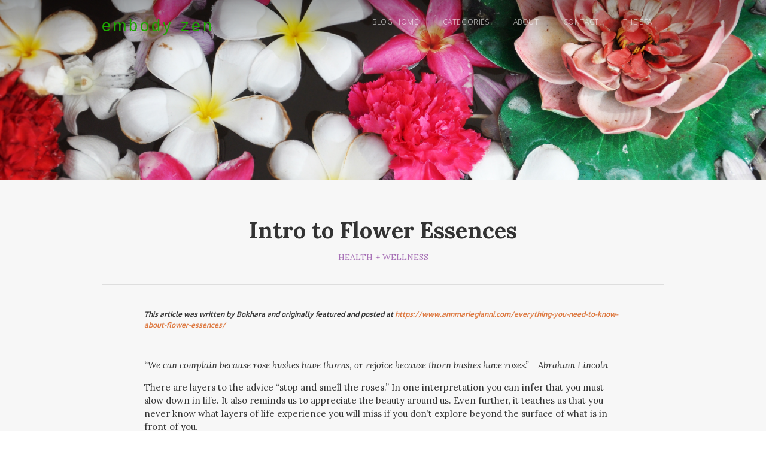

--- FILE ---
content_type: text/html
request_url: https://www.embodyzen.com/blog/everything-your-need-to-know-about-flower-essences
body_size: 8606
content:
<!DOCTYPE html><!-- Last Published: Sun May 08 2022 01:56:24 GMT+0000 (Coordinated Universal Time) --><html data-wf-domain="www.embodyzen.com" data-wf-page="5b84e9ce808ba23138293248" data-wf-site="5b84e9ce808ba2514929323f" data-wf-collection="5b84e9ce808ba2cb072932a7" data-wf-item-slug="everything-your-need-to-know-about-flower-essences"><head><meta charset="utf-8"/><title>Life Organic Blog [Organic Beauty/Minimalism/Wellness]</title><meta content="A helpful guide to delve deeper into Organic Skin Care, Minimalism and Wellness topics. Find within a compilations of Bokhara&#x27;s knowledge, experience and unwavering passion to cultivate wellness, organic beauty and healthy habits all with education, honesty and positive impact at its core." name="description"/><meta content="width=device-width, initial-scale=1" name="viewport"/><meta content="google-site-verification=EsSn16xahgwRs_I4scfTYkEpcOZtA2oA738Hod9Lc4o" name="google-site-verification"/><link href="https://cdn.prod.website-files.com/5b84e9ce808ba2514929323f/css/lifeorganicblog.webflow.ffd16f640.css" rel="stylesheet" type="text/css"/><link href="https://fonts.googleapis.com" rel="preconnect"/><link href="https://fonts.gstatic.com" rel="preconnect" crossorigin="anonymous"/><script src="https://ajax.googleapis.com/ajax/libs/webfont/1.6.26/webfont.js" type="text/javascript"></script><script type="text/javascript">WebFont.load({  google: {    families: ["Open Sans:300,300italic,400,400italic,600,600italic,700,700italic,800,800italic","Droid Sans:400,700","Lato:100,100italic,300,300italic,400,400italic,700,700italic,900,900italic","Lora:regular,italic,700","Oxygen:300,regular,700"]  }});</script><script type="text/javascript">!function(o,c){var n=c.documentElement,t=" w-mod-";n.className+=t+"js",("ontouchstart"in o||o.DocumentTouch&&c instanceof DocumentTouch)&&(n.className+=t+"touch")}(window,document);</script><link href="https://cdn.prod.website-files.com/5b84e9ce808ba2514929323f/5c79ff429254e902dfc0725b_Smalll%20Buddha%2032x32.png" rel="shortcut icon" type="image/x-icon"/><link href="https://cdn.prod.website-files.com/5b84e9ce808ba2514929323f/5c79ff76ced3c78c69df423e_Smalll%20Buddha%20256x256.png" rel="apple-touch-icon"/><script type="text/javascript">(function(i,s,o,g,r,a,m){i['GoogleAnalyticsObject']=r;i[r]=i[r]||function(){(i[r].q=i[r].q||[]).push(arguments)},i[r].l=1*new Date();a=s.createElement(o),m=s.getElementsByTagName(o)[0];a.async=1;a.src=g;m.parentNode.insertBefore(a,m)})(window,document,'script','https://www.google-analytics.com/analytics.js','ga');ga('create', 'UA-71629064-1', 'auto');ga('send', 'pageview');</script><script src="https://www.google.com/recaptcha/api.js" type="text/javascript"></script><link rel="canonical" href="https://www.annmariegianni.com/everything-you-need-to-know-about-flower-essences/"></head><body><div data-w-expand="category" style="background-image:url(&quot;https://cdn.prod.website-files.com/5b84e9ce808ba25a27293290/5b89cb40d34728354fc84cb2_Blog%20Flowers%20Banner.jpg&quot;)" class="hero-blog"><div><div data-collapse="small" data-animation="over-right" data-duration="400" data-ix="navbar" data-easing="ease" data-easing2="ease" role="banner" class="navbar w-nav"><div class="w-container"><nav role="navigation" class="nav-menu w-nav-menu"><a href="/blog" class="nav-link w-nav-link">BLOG Home</a><a href="/categories" class="nav-link w-nav-link">Categories</a><a href="/about" class="nav-link w-nav-link">About</a><a href="/contact" class="nav-link w-nav-link">Contact</a><a href="/" target="_blank" class="nav-link w-nav-link">THe SPA</a><a href="#" class="close-x w-hidden-main w-hidden-medium w-hidden-small">×</a></nav><div class="menu-button w-hidden-main w-hidden-medium w-clearfix w-nav-button"><div class="menu-icon w-icon-nav-menu"></div><div class="menu-link">MENU</div></div><div class="w-container"><a href="/" target="_blank" class="brand-link-2 w-nav-brand"><h1 class="brand-text-2">embody zen</h1></a></div></div></div></div></div><div class="main-section"><div class="w-container"><div class="section-heading"><h1 class="blog-post-title">Intro to Flower Essences</h1><a href="/categories/health-wellness" data-w-expand="category" style="color:#a872b7" class="blog-category">Health + Wellness</a><div class="full-divide"></div></div><div class="blog-post w-richtext"><h6><em>This article was written by Bokhara and originally featured and posted at </em><a href="https://www.annmariegianni.com/everything-you-need-to-know-about-flower-essences/"><em>https://www.annmariegianni.com/everything-you-need-to-know-about-flower-essences/</em></a></h6><p>‍</p><p><em>“We can complain because rose bushes have thorns, or rejoice because thorn bushes have roses.” - Abraham Lincoln</em></p><p>There are layers to the advice “stop and smell the roses.” In one interpretation you can infer that you must slow down in life. It also reminds us to appreciate the beauty around us. Even further, it teaches us that you never know what layers of life experience you will miss if you don’t explore beyond the surface of what is in front of you.</p><h3>INTRO TO ESSENCES</h3><p>To learn about flower essences is a bit like going down the rabbit hole into Wonderland, layers are discovered as long as you’re open to it.</p><p>There is a mysticism to flowers and this is reflected in <strong>flower essences and the therapy they offer</strong>. Hard evidence-based trials have found no absolute connection between flower essences and healing. So, how is it that the company Bach Flower Remedies has been around since the 1930’s and reflects $8 Million in revenue?</p><p>Join me down the rabbit hole of <strong>what flower essences are</strong> and the healing properties they can possess.</p><h2>what are flower essences?</h2><p>Flower essences are <strong>infusions of flowers in water</strong>, usually, in the presence of sunlight, these are then stabilized in a solution of brandy and water.</p><p>The infusion of flower energy is taken as drops under the tongue or blended into creams for topical use. They contain no scent or perfume and should not be confused with essential oils.</p><h2>what is the difference between flower essences and essential oils?</h2><p>A key distinction is that a flower essence <strong>treats the emotional body</strong> while essential oils treat the physical body. Essential oils should not be ingested, whereas flower essences are typically <strong>ingested directly via the mouth</strong> or by way of adding a few drops to a glass of water.</p><p>Flower essences are also different from essential oils in that they do not carry the scent of the flower. Essential oils are highly aromatic, whereas flower essences healing properties are energetic, so they do not rely on the aroma of the plant in order to transfer these benefits. It also takes a <strong>single flower</strong> to make an essence whereas essential oils rely on a significant amount of plant material to create a single drop of oil.</p><figure style="max-width:850pxpx" class="w-richtext-align-fullwidth w-richtext-figure-type-image"><div><img src="https://cdn.prod.website-files.com/5b84e9ce808ba25a27293290/5c71fabb2d05ce51d697bea0_Blog%20Vivid%20Image1.jpg" alt=""/></div></figure><h2>how do they work?</h2><p>The belief behind flower essences is that many plants have unique healing energies and it is believed that those within flower essences uniquely address emotional and mental aspects of wellness.</p><h3>LOOKING AT THE WHOLE SELF</h3><p>To understand how flower essences work requires a recognition that the human being is more than a physical body but also incorporates a “body” of life energy, a “body” of sensitivity and feelings, and a spiritual essence or Self. A flower essence is an energetic imprint of the life force of plants, which interact with these subtle bodies of the human being and evoke specific qualities within us.</p><p>How is it possible that a few drops of a dilute infusion of wildflowers can have a profound effect on the health of body and soul? According to the conventional scientific wisdom, nothing should happen.</p><p>A dosage bottle of a flower essence is the second dilution of the mother essence, itself a subtle solar infusion of fresh blossoms in water. The dosage bottle contains approximately 1/62,000th of the original mother essence, not enough even to show up in any chemical analysis. For conventional science, flower essences are an impossibility.</p><h3>THE PLACEBO EFFECT?</h3><p>There is ‘nothing&#x27; there – at least nothing that can be measured by conventional means. Thus, according to this reasoning, flower essences must be fake, and results can only be explained as the result of self-suggestion, the so-called ‘placebo effect&#x27;.</p><p>Yet, thousands of people <strong>report significant changes</strong> with flower essences and they also have shown as quite effective with infants and animals, where self-suggestion, or the placebo effect, is not possible. This, in turn, makes the placebo argument seem less valid.</p><p>To date, there are many case studies taking a deeper look into flower essences, seeking a deeper understanding of how they work. Currently, there isn’t a certainty of scientific proof if they are in fact healing or simply producing the equivalent to a placebo effect.</p><h2>what do people use flower essences for?</h2><p>As you can see, the below list is not of physical ailments. Instead, flower essences are recommended for emotional imbalances in the body.</p><p>It is said that physical pain can be linked to emotional pain, so once you release the emotional pain the physical pain can subside as well. So, it is thought that there can also be a physical benefit to the use of flower essences.</p><h2>top 10 conditions a flower essence can help:</h2><p>1.  Fear<br/>2.  Overwhelm<br/>3.  Selfishness<br/>4.  Despair<br/>5.  Envy<br/>6.  Guilt<br/>7.  Uncertainty<br/>8.  Self-pity<br/>9.  Apathy<br/>10.  Impatience</p><h2>the symbolism of flowers</h2><p>Have you ever given someone flowers? Have you ever received flowers? We give bouquets of flowers when we want to express our deepest feelings, whether grieving or joyful, supportive or just because.</p><p>When we think of flowers this way there is less resistance to their use. Why is it that flowers are the gift we give in these situations? Yes, they are pretty. They also typically lift the receiver&#x27;s mood or inspire a joyful feeling.</p><p>I know I love to receive flowers, they brighten my mood and never fail to make me smile. To me, there is something to this that isn’t measurable but is <strong>undeniable in its essence</strong>. With no known side effects, they are a safe and intriguing therapy to explore.</p><p><br/></p><p>Thank you for reading,</p><p><em>Bokhara Lashi</em><br/></p><p>‍</p><p>References:</p><p><a href="https://www.bachflowertherapy.us/uploads/5/9/3/4/5934127/two_double-bind_placebo_studies_of_flower_essences.pdf">Two Double-Blind Placebo Studies of Flower Essences</a><br/><a href="http://www.overmoonundersun.com/rediscovering-flower-power/2016/10/4/research-on-flower-essences-and-stress">Research On Flower Essences And Stress</a><br/><a href="https://smw.ch/article/doi/smw.2010.13079/">Bach flower remedies: a systematic review of randomized clinical trials</a><br/><a href="http://www.scielo.br/scielo.php?pid=S0103-21002012000200013&amp;script=sci_arttext&amp;tlng=en">Effect of flower essences in anxious individual</a><br/><a href="https://www.ncbi.nlm.nih.gov/pmc/articles/PMC2695424/">Bach Flower Remedies for psychological problems and pain: a systematic review</a><br/><a href="http://www.flowersociety.org/depression-study.pdf">Flower Essence Therapy in the Treatment of Major Depression</a><br/></p></div><div><div class="full-divide"></div><div class="author-wrapper"><a href="/authors/bokhara-lashi" data-w-expand="authors" class="author-link w-inline-block"><img data-w-expand="authors" alt="" src="https://cdn.prod.website-files.com/5b84e9ce808ba25a27293290/5b85ad44cab5a05d94d892c8_EZ%20Headshot.jpg" class="author-photo"/></a><a href="/authors/bokhara-lashi" data-w-expand="authors" class="author-name">Bokhara Lashi</a><div class="smallest-divider"></div><div data-w-expand="authors" class="author-bio w-richtext"><p>Recently nominated for an <a href="https://www.facebook.com/embodyzen/posts/10156590191602527?__xts__%5B0%5D=68.[base64]&__tn__=C-R" data-rt-link-type="external">Aestheticians' Choice Award</a> by Dermascope magazine, <a href="https://www.linkedin.com/in/bokhara/" data-rt-link-type="external">Bokhara Lashi</a> is a Lifestyle Entrepreneur that builds businesses and writes to cultivate wellness, organic beauty and healthy habits. Since 2005, she has passionately acquired numerous titles and credentials across Education, Business, Art and Wellness. With over a decade of experience as an entrepreneur, her companies <a href="http://www.embodyzen.com/" target="_blank" data-rt-link-type="external">Embody Zen</a> and <a href="http://www.mossartstudio.com/" data-rt-link-type="external">Moss Art Studio</a> align her passions and fill her time with large scoops of writing, side-gig creating and life-designing sprinkled in. Her cherries on top include long chats with loved ones and saying yes to fun and unexpected adventures. Curious about credentials, recent media features and those adventures? Read <a href="/about" data-rt-link-type="page" data-rt-link-pageid="5b84e9ce808ba22be529324d">more.</a></p></div><div><a href="https://twitter.com/embodyzen?lang=en" data-w-expand="authors" class="social-link w-inline-block"><img src="https://cdn.prod.website-files.com/5b84e9ce808ba2514929323f/5b84e9ce808ba27b55293282_social-18.svg" alt=""/></a><a data-w-expand="authors" href="https://www.instagram.com/bokhara/" class="social-link w-inline-block"><img src="https://cdn.prod.website-files.com/5b84e9ce808ba2514929323f/5b84e9ce808ba267bf29328a_social-07.svg" alt=""/></a><a href="https://www.facebook.com/bokhara" data-w-expand="authors" class="social-link w-inline-block"><img src="https://cdn.prod.website-files.com/5b84e9ce808ba2514929323f/5b84e9ce808ba25326293288_social-03.svg" alt=""/></a></div></div></div></div></div><div class="main-section gray"><div class="w-container"><div class="section-heading"><h2>Related Posts</h2><div class="med-divider"></div></div><div class="w-dyn-list"><div role="list" class="w-clearfix w-dyn-items w-row"><div role="listitem" class="blog-thumbnail w-dyn-item w-col w-col-3"><a href="/blog/the-future-of-gratitude-and-10-life-changing-benefits-of-this-ritual" data-ix="blog-thumbnail" class="thumbnail-wrapper w-inline-block"><div class="image-wrapper"><div style="background-image:url(&quot;https://cdn.prod.website-files.com/5b84e9ce808ba25a27293290/5d92c8de15962a95c9cfc120_7Tw%2B0o5sQlSYLodFEYFSeA_thumb_4119.jpg&quot;)" class="thumbnail-image"></div><div style="background-color:#a872b7" class="category-tag">Health + Wellness</div></div><div class="thumbnail-text"><div class="blog-title">The Future of Gratitude and 10 Life Changing Benefits of this Ritual</div><div class="preview-text">“It is not happiness that makes us grateful, it’s gratefulness that makes us happy.” - David Steindl-Rast</div></div><div class="thumb-details w-clearfix"><img alt="" src="https://cdn.prod.website-files.com/5b84e9ce808ba25a27293290/5b85ad44cab5a05d94d892c8_EZ%20Headshot.jpg" class="author-img"/><div class="author-title">Bokhara Lashi</div></div></a></div><div role="listitem" class="blog-thumbnail w-dyn-item w-col w-col-3"><a href="/blog/is-mct-the-key-to-better-memory-and-increased-energy" data-ix="blog-thumbnail" class="thumbnail-wrapper w-inline-block"><div class="image-wrapper"><div style="background-image:url(&quot;https://cdn.prod.website-files.com/5b84e9ce808ba25a27293290/5d92b283e2f2d363f509b25d_jonas-ducker-PSPBCLttV0g-unsplash.jpg&quot;)" class="thumbnail-image"></div><div style="background-color:#a872b7" class="category-tag">Health + Wellness</div></div><div class="thumbnail-text"><div class="blog-title">Is MCT The Key To Better Memory And Increased Energy?</div><div class="preview-text">“Motivation gets you going and habit gets you there.” - Zig Ziglar</div></div><div class="thumb-details w-clearfix"><img alt="" src="https://cdn.prod.website-files.com/5b84e9ce808ba25a27293290/5b85ad44cab5a05d94d892c8_EZ%20Headshot.jpg" class="author-img"/><div class="author-title">Bokhara Lashi</div></div></a></div><div role="listitem" class="blog-thumbnail w-dyn-item w-col w-col-3"><a href="/blog/7-unexpected-ways-to-build-gratitude-into-your-daily-schedule" data-ix="blog-thumbnail" class="thumbnail-wrapper w-inline-block"><div class="image-wrapper"><div style="background-image:url(&quot;https://cdn.prod.website-files.com/5b84e9ce808ba25a27293290/5c7261bffd081940818e26fe_h31KewwiTBO%2B%25L0YJItXtw_thumb_4c38.jpg&quot;)" class="thumbnail-image"></div><div style="background-color:#a872b7" class="category-tag">Health + Wellness</div></div><div class="thumbnail-text"><div class="blog-title">7 Unexpected Ways To Build Gratitude Into Your Daily Schedule</div><div class="preview-text">&quot;If you want to find happiness, find gratitude,&quot; - Steve Maraboli</div></div><div class="thumb-details w-clearfix"><img alt="" src="https://cdn.prod.website-files.com/5b84e9ce808ba25a27293290/5b85ad44cab5a05d94d892c8_EZ%20Headshot.jpg" class="author-img"/><div class="author-title">Bokhara Lashi</div></div></a></div><div role="listitem" class="blog-thumbnail w-dyn-item w-col w-col-3"><a href="/blog/kombucha-craze-the-real-reason-this-tea-is-everywhere" data-ix="blog-thumbnail" class="thumbnail-wrapper w-inline-block"><div class="image-wrapper"><div style="background-image:url(&quot;https://cdn.prod.website-files.com/5b84e9ce808ba25a27293290/5b89d9a4012ec3158fc5b86e_Blog%20Kombucha%20Banner.jpg&quot;)" class="thumbnail-image"></div><div style="background-color:#a872b7" class="category-tag">Health + Wellness</div></div><div class="thumbnail-text"><div class="blog-title">Kombucha Craze: Why this Tea is Everywhere</div><div class="preview-text">“A healthy outside begins with the inside.” Robert Urich</div></div><div class="thumb-details w-clearfix"><img alt="" src="https://cdn.prod.website-files.com/5b84e9ce808ba25a27293290/5b85ad44cab5a05d94d892c8_EZ%20Headshot.jpg" class="author-img"/><div class="author-title">Bokhara Lashi</div></div></a></div><div role="listitem" class="blog-thumbnail w-dyn-item w-col w-col-3"><a href="/blog/cbd-beginners-guide-to-cannabis-oil" data-ix="blog-thumbnail" class="thumbnail-wrapper w-inline-block"><div class="image-wrapper"><div style="background-image:url(&quot;https://cdn.prod.website-files.com/5b84e9ce808ba25a27293290/5c71f4c2fd08197e918dd435_Blog%20Vivid%20Image30.jpg&quot;)" class="thumbnail-image"></div><div style="background-color:#a872b7" class="category-tag">Health + Wellness</div></div><div class="thumbnail-text"><div class="blog-title">CBD: Beginner&#x27;s Guide to Cannabis Oil</div><div class="preview-text">“Medicine is a science of uncertainty and an art of probability.” -William Osler</div></div><div class="thumb-details w-clearfix"><img alt="" src="https://cdn.prod.website-files.com/5b84e9ce808ba25a27293290/5b85ad44cab5a05d94d892c8_EZ%20Headshot.jpg" class="author-img"/><div class="author-title">Bokhara Lashi</div></div></a></div><div role="listitem" class="blog-thumbnail w-dyn-item w-col w-col-3"><a href="/blog/forest-bathing-101-what-is-it-and-the-6-benefits-for-your-body" data-ix="blog-thumbnail" class="thumbnail-wrapper w-inline-block"><div class="image-wrapper"><div style="background-image:url(&quot;https://cdn.prod.website-files.com/5b84e9ce808ba25a27293290/5b89d0c0d92ca04c44b95657_Blog%20Forest%20Banner.jpg&quot;)" class="thumbnail-image"></div><div style="background-color:#a872b7" class="category-tag">Health + Wellness</div></div><div class="thumbnail-text"><div class="blog-title">Forest Bathing 101: What is it and the 6 Benefits for Your Body</div><div class="preview-text">“Thousands of tired, nerve-shaken, over-civilized people are beginning to find out that going to the mountains is going home. Wilderness is a necessity.” -John Muir</div></div><div class="thumb-details w-clearfix"><img alt="" src="https://cdn.prod.website-files.com/5b84e9ce808ba25a27293290/5b85ad44cab5a05d94d892c8_EZ%20Headshot.jpg" class="author-img"/><div class="author-title">Bokhara Lashi</div></div></a></div><div role="listitem" class="blog-thumbnail w-dyn-item w-col w-col-3"><a href="/blog/everything-your-need-to-know-about-flower-essences" data-ix="blog-thumbnail" aria-current="page" class="thumbnail-wrapper w-inline-block w--current"><div class="image-wrapper"><div style="background-image:url(&quot;https://cdn.prod.website-files.com/5b84e9ce808ba25a27293290/5b89cb40d34728354fc84cb2_Blog%20Flowers%20Banner.jpg&quot;)" class="thumbnail-image"></div><div style="background-color:#a872b7" class="category-tag">Health + Wellness</div></div><div class="thumbnail-text"><div class="blog-title">Intro to Flower Essences</div><div class="preview-text">“We can complain because rose bushes have thorns, or rejoice because thorn bushes have roses.” - Abraham Lincoln</div></div><div class="thumb-details w-clearfix"><img alt="" src="https://cdn.prod.website-files.com/5b84e9ce808ba25a27293290/5b85ad44cab5a05d94d892c8_EZ%20Headshot.jpg" class="author-img"/><div class="author-title">Bokhara Lashi</div></div></a></div><div role="listitem" class="blog-thumbnail w-dyn-item w-col w-col-3"><a href="/blog/eating-for-balance-the-ayurvedic-dosha-diet" data-ix="blog-thumbnail" class="thumbnail-wrapper w-inline-block"><div class="image-wrapper"><div style="background-image:url(&quot;https://cdn.prod.website-files.com/5b84e9ce808ba25a27293290/5b89c24ed92ca00d49b94bf9_Blog%20Dosha%20Banner.jpeg&quot;)" class="thumbnail-image"></div><div style="background-color:#a872b7" class="category-tag">Health + Wellness</div></div><div class="thumbnail-text"><div class="blog-title">Eating for Balance: The Ayurvedic Dosha Diet</div><div class="preview-text">&quot;Let food be thy medicine and medicine be thy food.” - Hippocrates</div></div><div class="thumb-details w-clearfix"><img alt="" src="https://cdn.prod.website-files.com/5b84e9ce808ba25a27293290/5b85ad44cab5a05d94d892c8_EZ%20Headshot.jpg" class="author-img"/><div class="author-title">Bokhara Lashi</div></div></a></div></div></div></div></div><div class="main-section dark"><div class="w-container"><div class="section-heading"><h2 class="white">Join the Life-Organic Community</h2><div class="med-divider"></div></div><div class="form-wrapper w-form"><form id="email-form" name="email-form" data-name="Email Form" method="get" class="w-clearfix" data-wf-page-id="5b84e9ce808ba23138293248" data-wf-element-id="3bd33d45-8464-92a7-9cf0-d7b045aa296d"><input class="field w-input" maxlength="256" name="email" data-name="Email" placeholder="Enter your email address" type="email" id="email" required=""/><input type="submit" data-wait="Please wait..." class="submit-button w-button" value="Submit"/></form><div class="success-message w-form-done"><p>Thank you! I look forward to cultivating wellness together!</p></div><div class="w-form-fail"><p>Oops! Something went wrong. Please try again or visit contact page to write a message and connect. Thank you!</p></div></div><div class="section-heading"><h2 class="white subtext">Have a comment or message? Connect <a href="/contact" target="_blank" class="link">here</a>.</h2></div></div><div class="footer-section"><div class="w-container"><div class="w-row"><div class="w-col w-col-4 w-col-small-4"><a href="/blog" class="footer-logo w-inline-block"><div class="long-text">Life-Organic Blog</div></a></div><div class="footer-links w-col w-col-8 w-col-small-8"><a href="/blog" class="footer-link">BLOG Home</a><a href="/categories" class="footer-link">Categories</a><a href="/about" class="footer-link">About</a><a href="/contact" class="footer-link">Contact</a><a href="/" class="footer-link">THE SPA</a></div></div></div></div></div><script src="https://d3e54v103j8qbb.cloudfront.net/js/jquery-3.5.1.min.dc5e7f18c8.js?site=5b84e9ce808ba2514929323f" type="text/javascript" integrity="sha256-9/aliU8dGd2tb6OSsuzixeV4y/faTqgFtohetphbbj0=" crossorigin="anonymous"></script><script src="https://cdn.prod.website-files.com/5b84e9ce808ba2514929323f/js/webflow.fdda8e191.js" type="text/javascript"></script></body></html>

--- FILE ---
content_type: text/css
request_url: https://cdn.prod.website-files.com/5b84e9ce808ba2514929323f/css/lifeorganicblog.webflow.ffd16f640.css
body_size: 21504
content:
/* Generated on: Sun May 08 2022 01:56:24 GMT+0000 (Coordinated Universal Time) */
/* ==========================================================================
   normalize.css v3.0.3 | MIT License | github.com/necolas/normalize.css 
   ========================================================================== */
/*! normalize.css v3.0.3 | MIT License | github.com/necolas/normalize.css */html{font-family:sans-serif;-ms-text-size-adjust:100%;-webkit-text-size-adjust:100%}body{margin:0}article,aside,details,figcaption,figure,footer,header,hgroup,main,menu,nav,section,summary{display:block}audio,canvas,progress,video{display:inline-block;vertical-align:baseline}audio:not([controls]){display:none;height:0}[hidden],template{display:none}a{background-color:transparent}a:active,a:hover{outline:0}abbr[title]{border-bottom:1px dotted}b,strong{font-weight:bold}dfn{font-style:italic}h1{font-size:2em;margin:.67em 0}mark{background:#ff0;color:#000}small{font-size:80%}sub,sup{font-size:75%;line-height:0;position:relative;vertical-align:baseline}sup{top:-0.5em}sub{bottom:-0.25em}img{border:0}svg:not(:root){overflow:hidden}figure{margin:1em 40px}hr{box-sizing:content-box;height:0}pre{overflow:auto}code,kbd,pre,samp{font-family:monospace,monospace;font-size:1em}button,input,optgroup,select,textarea{color:inherit;font:inherit;margin:0}button{overflow:visible}button,select{text-transform:none}button,html input[type="button"],input[type="reset"]{-webkit-appearance:button;cursor:pointer}button[disabled],html input[disabled]{cursor:default}button::-moz-focus-inner,input::-moz-focus-inner{border:0;padding:0}input{line-height:normal}input[type='checkbox'],input[type='radio']{box-sizing:border-box;padding:0}input[type='number']::-webkit-inner-spin-button,input[type='number']::-webkit-outer-spin-button{height:auto}input[type='search']{-webkit-appearance:none}input[type='search']::-webkit-search-cancel-button,input[type='search']::-webkit-search-decoration{-webkit-appearance:none}fieldset{border:1px solid #c0c0c0;margin:0 2px;padding:.35em .625em .75em}legend{border:0;padding:0}textarea{overflow:auto}optgroup{font-weight:bold}table{border-collapse:collapse;border-spacing:0}td,th{padding:0}

/* ==========================================================================
   Start of base Webflow CSS - If you're looking for some ultra-clean CSS, skip the boilerplate and see the unminified code below.
   ========================================================================== */
@font-face{font-family:'webflow-icons';src:url("[data-uri]") format('truetype');font-weight:normal;font-style:normal}[class^="w-icon-"],[class*=" w-icon-"]{font-family:'webflow-icons' !important;speak:none;font-style:normal;font-weight:normal;font-variant:normal;text-transform:none;line-height:1;-webkit-font-smoothing:antialiased;-moz-osx-font-smoothing:grayscale}.w-icon-slider-right:before{content:"\e600"}.w-icon-slider-left:before{content:"\e601"}.w-icon-nav-menu:before{content:"\e602"}.w-icon-arrow-down:before,.w-icon-dropdown-toggle:before{content:"\e603"}.w-icon-file-upload-remove:before{content:"\e900"}.w-icon-file-upload-icon:before{content:"\e903"}*{-webkit-box-sizing:border-box;-moz-box-sizing:border-box;box-sizing:border-box}html{height:100%}body{margin:0;min-height:100%;background-color:#fff;font-family:Arial,sans-serif;font-size:14px;line-height:20px;color:#333}img{max-width:100%;vertical-align:middle;display:inline-block}html.w-mod-touch *{background-attachment:scroll !important}.w-block{display:block}.w-inline-block{max-width:100%;display:inline-block}.w-clearfix:before,.w-clearfix:after{content:" ";display:table;grid-column-start:1;grid-row-start:1;grid-column-end:2;grid-row-end:2}.w-clearfix:after{clear:both}.w-hidden{display:none}.w-button{display:inline-block;padding:9px 15px;background-color:#3898EC;color:white;border:0;line-height:inherit;text-decoration:none;cursor:pointer;border-radius:0}input.w-button{-webkit-appearance:button}html[data-w-dynpage] [data-w-cloak]{color:transparent !important}.w-webflow-badge,.w-webflow-badge *{position:static;left:auto;top:auto;right:auto;bottom:auto;z-index:auto;display:block;visibility:visible;overflow:visible;overflow-x:visible;overflow-y:visible;box-sizing:border-box;width:auto;height:auto;max-height:none;max-width:none;min-height:0;min-width:0;margin:0;padding:0;float:none;clear:none;border:0 none transparent;border-radius:0;background:none;background-image:none;background-position:0 0;background-size:auto auto;background-repeat:repeat;background-origin:padding-box;background-clip:border-box;background-attachment:scroll;background-color:transparent;box-shadow:none;opacity:1;transform:none;transition:none;direction:ltr;font-family:inherit;font-weight:inherit;color:inherit;font-size:inherit;line-height:inherit;font-style:inherit;font-variant:inherit;text-align:inherit;letter-spacing:inherit;text-decoration:inherit;text-indent:0;text-transform:inherit;list-style-type:disc;text-shadow:none;font-smoothing:auto;vertical-align:baseline;cursor:inherit;white-space:inherit;word-break:normal;word-spacing:normal;word-wrap:normal}.w-webflow-badge{position:fixed !important;display:inline-block !important;visibility:visible !important;z-index:2147483647 !important;top:auto !important;right:12px !important;bottom:12px !important;left:auto !important;color:#AAADB0 !important;background-color:#fff !important;border-radius:3px !important;padding:6px 8px 6px 6px !important;font-size:12px !important;opacity:1 !important;line-height:14px !important;text-decoration:none !important;transform:none !important;margin:0 !important;width:auto !important;height:auto !important;overflow:visible !important;white-space:nowrap;box-shadow:0 0 0 1px rgba(0,0,0,0.1),0 1px 3px rgba(0,0,0,0.1);cursor:pointer}.w-webflow-badge>img{display:inline-block !important;visibility:visible !important;opacity:1 !important;vertical-align:middle !important}h1,h2,h3,h4,h5,h6{font-weight:bold;margin-bottom:10px}h1{font-size:38px;line-height:44px;margin-top:20px}h2{font-size:32px;line-height:36px;margin-top:20px}h3{font-size:24px;line-height:30px;margin-top:20px}h4{font-size:18px;line-height:24px;margin-top:10px}h5{font-size:14px;line-height:20px;margin-top:10px}h6{font-size:12px;line-height:18px;margin-top:10px}p{margin-top:0;margin-bottom:10px}blockquote{margin:0 0 10px 0;padding:10px 20px;border-left:5px solid #E2E2E2;font-size:18px;line-height:22px}figure{margin:0;margin-bottom:10px}figcaption{margin-top:5px;text-align:center}ul,ol{margin-top:0;margin-bottom:10px;padding-left:40px}.w-list-unstyled{padding-left:0;list-style:none}.w-embed:before,.w-embed:after{content:" ";display:table;grid-column-start:1;grid-row-start:1;grid-column-end:2;grid-row-end:2}.w-embed:after{clear:both}.w-video{width:100%;position:relative;padding:0}.w-video iframe,.w-video object,.w-video embed{position:absolute;top:0;left:0;width:100%;height:100%;border:none}fieldset{padding:0;margin:0;border:0}button,html input[type='button'],input[type='reset']{border:0;cursor:pointer;-webkit-appearance:button}.w-form{margin:0 0 15px}.w-form-done{display:none;padding:20px;text-align:center;background-color:#dddddd}.w-form-fail{display:none;margin-top:10px;padding:10px;background-color:#ffdede}label{display:block;margin-bottom:5px;font-weight:bold}.w-input,.w-select{display:block;width:100%;height:38px;padding:8px 12px;margin-bottom:10px;font-size:14px;line-height:1.42857143;color:#333333;vertical-align:middle;background-color:#ffffff;border:1px solid #cccccc}.w-input:-moz-placeholder,.w-select:-moz-placeholder{color:#999}.w-input::-moz-placeholder,.w-select::-moz-placeholder{color:#999;opacity:1}.w-input:-ms-input-placeholder,.w-select:-ms-input-placeholder{color:#999}.w-input::-webkit-input-placeholder,.w-select::-webkit-input-placeholder{color:#999}.w-input:focus,.w-select:focus{border-color:#3898EC;outline:0}.w-input[disabled],.w-select[disabled],.w-input[readonly],.w-select[readonly],fieldset[disabled] .w-input,fieldset[disabled] .w-select{cursor:not-allowed;background-color:#eeeeee}textarea.w-input,textarea.w-select{height:auto}.w-select{background-color:#f3f3f3}.w-select[multiple]{height:auto}.w-form-label{display:inline-block;cursor:pointer;font-weight:normal;margin-bottom:0}.w-radio{display:block;margin-bottom:5px;padding-left:20px}.w-radio:before,.w-radio:after{content:" ";display:table;grid-column-start:1;grid-row-start:1;grid-column-end:2;grid-row-end:2}.w-radio:after{clear:both}.w-radio-input{margin:4px 0 0;margin-top:1px \9;line-height:normal;float:left;margin-left:-20px}.w-radio-input{margin-top:3px}.w-file-upload{display:block;margin-bottom:10px}.w-file-upload-input{width:.1px;height:.1px;opacity:0;overflow:hidden;position:absolute;z-index:-100}.w-file-upload-default,.w-file-upload-uploading,.w-file-upload-success{display:inline-block;color:#333333}.w-file-upload-error{display:block;margin-top:10px}.w-file-upload-default.w-hidden,.w-file-upload-uploading.w-hidden,.w-file-upload-error.w-hidden,.w-file-upload-success.w-hidden{display:none}.w-file-upload-uploading-btn{display:flex;font-size:14px;font-weight:normal;cursor:pointer;margin:0;padding:8px 12px;border:1px solid #cccccc;background-color:#fafafa}.w-file-upload-file{display:flex;flex-grow:1;justify-content:space-between;margin:0;padding:8px 9px 8px 11px;border:1px solid #cccccc;background-color:#fafafa}.w-file-upload-file-name{font-size:14px;font-weight:normal;display:block}.w-file-remove-link{margin-top:3px;margin-left:10px;width:auto;height:auto;padding:3px;display:block;cursor:pointer}.w-icon-file-upload-remove{margin:auto;font-size:10px}.w-file-upload-error-msg{display:inline-block;color:#ea384c;padding:2px 0}.w-file-upload-info{display:inline-block;line-height:38px;padding:0 12px}.w-file-upload-label{display:inline-block;font-size:14px;font-weight:normal;cursor:pointer;margin:0;padding:8px 12px;border:1px solid #cccccc;background-color:#fafafa}.w-icon-file-upload-icon,.w-icon-file-upload-uploading{display:inline-block;margin-right:8px;width:20px}.w-icon-file-upload-uploading{height:20px}.w-container{margin-left:auto;margin-right:auto;max-width:940px}.w-container:before,.w-container:after{content:" ";display:table;grid-column-start:1;grid-row-start:1;grid-column-end:2;grid-row-end:2}.w-container:after{clear:both}.w-container .w-row{margin-left:-10px;margin-right:-10px}.w-row:before,.w-row:after{content:" ";display:table;grid-column-start:1;grid-row-start:1;grid-column-end:2;grid-row-end:2}.w-row:after{clear:both}.w-row .w-row{margin-left:0;margin-right:0}.w-col{position:relative;float:left;width:100%;min-height:1px;padding-left:10px;padding-right:10px}.w-col .w-col{padding-left:0;padding-right:0}.w-col-1{width:8.33333333%}.w-col-2{width:16.66666667%}.w-col-3{width:25%}.w-col-4{width:33.33333333%}.w-col-5{width:41.66666667%}.w-col-6{width:50%}.w-col-7{width:58.33333333%}.w-col-8{width:66.66666667%}.w-col-9{width:75%}.w-col-10{width:83.33333333%}.w-col-11{width:91.66666667%}.w-col-12{width:100%}.w-hidden-main{display:none !important}@media screen and (max-width:991px){.w-container{max-width:728px}.w-hidden-main{display:inherit !important}.w-hidden-medium{display:none !important}.w-col-medium-1{width:8.33333333%}.w-col-medium-2{width:16.66666667%}.w-col-medium-3{width:25%}.w-col-medium-4{width:33.33333333%}.w-col-medium-5{width:41.66666667%}.w-col-medium-6{width:50%}.w-col-medium-7{width:58.33333333%}.w-col-medium-8{width:66.66666667%}.w-col-medium-9{width:75%}.w-col-medium-10{width:83.33333333%}.w-col-medium-11{width:91.66666667%}.w-col-medium-12{width:100%}.w-col-stack{width:100%;left:auto;right:auto}}@media screen and (max-width:767px){.w-hidden-main{display:inherit !important}.w-hidden-medium{display:inherit !important}.w-hidden-small{display:none !important}.w-row,.w-container .w-row{margin-left:0;margin-right:0}.w-col{width:100%;left:auto;right:auto}.w-col-small-1{width:8.33333333%}.w-col-small-2{width:16.66666667%}.w-col-small-3{width:25%}.w-col-small-4{width:33.33333333%}.w-col-small-5{width:41.66666667%}.w-col-small-6{width:50%}.w-col-small-7{width:58.33333333%}.w-col-small-8{width:66.66666667%}.w-col-small-9{width:75%}.w-col-small-10{width:83.33333333%}.w-col-small-11{width:91.66666667%}.w-col-small-12{width:100%}}@media screen and (max-width:479px){.w-container{max-width:none}.w-hidden-main{display:inherit !important}.w-hidden-medium{display:inherit !important}.w-hidden-small{display:inherit !important}.w-hidden-tiny{display:none !important}.w-col{width:100%}.w-col-tiny-1{width:8.33333333%}.w-col-tiny-2{width:16.66666667%}.w-col-tiny-3{width:25%}.w-col-tiny-4{width:33.33333333%}.w-col-tiny-5{width:41.66666667%}.w-col-tiny-6{width:50%}.w-col-tiny-7{width:58.33333333%}.w-col-tiny-8{width:66.66666667%}.w-col-tiny-9{width:75%}.w-col-tiny-10{width:83.33333333%}.w-col-tiny-11{width:91.66666667%}.w-col-tiny-12{width:100%}}.w-widget{position:relative}.w-widget-map{width:100%;height:400px}.w-widget-map label{width:auto;display:inline}.w-widget-map img{max-width:inherit}.w-widget-map .gm-style-iw{text-align:center}.w-widget-map .gm-style-iw>button{display:none !important}.w-widget-twitter{overflow:hidden}.w-widget-twitter-count-shim{display:inline-block;vertical-align:top;position:relative;width:28px;height:20px;text-align:center;background:white;border:#758696 solid 1px;border-radius:3px}.w-widget-twitter-count-shim *{pointer-events:none;-webkit-user-select:none;-moz-user-select:none;-ms-user-select:none;user-select:none}.w-widget-twitter-count-shim .w-widget-twitter-count-inner{position:relative;font-size:15px;line-height:12px;text-align:center;color:#999;font-family:serif}.w-widget-twitter-count-shim .w-widget-twitter-count-clear{position:relative;display:block}.w-widget-twitter-count-shim.w--large{width:36px;height:28px}.w-widget-twitter-count-shim.w--large .w-widget-twitter-count-inner{font-size:18px;line-height:18px}.w-widget-twitter-count-shim:not(.w--vertical){margin-left:5px;margin-right:8px}.w-widget-twitter-count-shim:not(.w--vertical).w--large{margin-left:6px}.w-widget-twitter-count-shim:not(.w--vertical):before,.w-widget-twitter-count-shim:not(.w--vertical):after{top:50%;left:0;border:solid transparent;content:' ';height:0;width:0;position:absolute;pointer-events:none}.w-widget-twitter-count-shim:not(.w--vertical):before{border-color:rgba(117,134,150,0);border-right-color:#5d6c7b;border-width:4px;margin-left:-9px;margin-top:-4px}.w-widget-twitter-count-shim:not(.w--vertical).w--large:before{border-width:5px;margin-left:-10px;margin-top:-5px}.w-widget-twitter-count-shim:not(.w--vertical):after{border-color:rgba(255,255,255,0);border-right-color:white;border-width:4px;margin-left:-8px;margin-top:-4px}.w-widget-twitter-count-shim:not(.w--vertical).w--large:after{border-width:5px;margin-left:-9px;margin-top:-5px}.w-widget-twitter-count-shim.w--vertical{width:61px;height:33px;margin-bottom:8px}.w-widget-twitter-count-shim.w--vertical:before,.w-widget-twitter-count-shim.w--vertical:after{top:100%;left:50%;border:solid transparent;content:' ';height:0;width:0;position:absolute;pointer-events:none}.w-widget-twitter-count-shim.w--vertical:before{border-color:rgba(117,134,150,0);border-top-color:#5d6c7b;border-width:5px;margin-left:-5px}.w-widget-twitter-count-shim.w--vertical:after{border-color:rgba(255,255,255,0);border-top-color:white;border-width:4px;margin-left:-4px}.w-widget-twitter-count-shim.w--vertical .w-widget-twitter-count-inner{font-size:18px;line-height:22px}.w-widget-twitter-count-shim.w--vertical.w--large{width:76px}.w-background-video{position:relative;overflow:hidden;height:500px;color:white}.w-background-video>video{background-size:cover;background-position:50% 50%;position:absolute;margin:auto;width:100%;height:100%;right:-100%;bottom:-100%;top:-100%;left:-100%;object-fit:cover;z-index:-100}.w-background-video>video::-webkit-media-controls-start-playback-button{display:none !important;-webkit-appearance:none}.w-background-video--control{position:absolute;bottom:1em;right:1em;background-color:transparent;padding:0}.w-slider{position:relative;height:300px;text-align:center;background:#dddddd;clear:both;-webkit-tap-highlight-color:rgba(0,0,0,0);tap-highlight-color:rgba(0,0,0,0)}.w-slider-mask{position:relative;display:block;overflow:hidden;z-index:1;left:0;right:0;height:100%;white-space:nowrap}.w-slide{position:relative;display:inline-block;vertical-align:top;width:100%;height:100%;white-space:normal;text-align:left}.w-slider-nav{position:absolute;z-index:2;top:auto;right:0;bottom:0;left:0;margin:auto;padding-top:10px;height:40px;text-align:center;-webkit-tap-highlight-color:rgba(0,0,0,0);tap-highlight-color:rgba(0,0,0,0)}.w-slider-nav.w-round>div{border-radius:100%}.w-slider-nav.w-num>div{width:auto;height:auto;padding:.2em .5em;font-size:inherit;line-height:inherit}.w-slider-nav.w-shadow>div{box-shadow:0 0 3px rgba(51,51,51,0.4)}.w-slider-nav-invert{color:#fff}.w-slider-nav-invert>div{background-color:rgba(34,34,34,0.4)}.w-slider-nav-invert>div.w-active{background-color:#222}.w-slider-dot{position:relative;display:inline-block;width:1em;height:1em;background-color:rgba(255,255,255,0.4);cursor:pointer;margin:0 3px .5em;transition:background-color 100ms,color 100ms}.w-slider-dot.w-active{background-color:#fff}.w-slider-dot:focus{outline:none;box-shadow:0 0 0 2px #fff}.w-slider-dot:focus.w-active{box-shadow:none}.w-slider-arrow-left,.w-slider-arrow-right{position:absolute;width:80px;top:0;right:0;bottom:0;left:0;margin:auto;cursor:pointer;overflow:hidden;color:white;font-size:40px;-webkit-tap-highlight-color:rgba(0,0,0,0);tap-highlight-color:rgba(0,0,0,0);-webkit-user-select:none;-moz-user-select:none;-ms-user-select:none;user-select:none}.w-slider-arrow-left [class^='w-icon-'],.w-slider-arrow-right [class^='w-icon-'],.w-slider-arrow-left [class*=' w-icon-'],.w-slider-arrow-right [class*=' w-icon-']{position:absolute}.w-slider-arrow-left:focus,.w-slider-arrow-right:focus{outline:0}.w-slider-arrow-left{z-index:3;right:auto}.w-slider-arrow-right{z-index:4;left:auto}.w-icon-slider-left,.w-icon-slider-right{top:0;right:0;bottom:0;left:0;margin:auto;width:1em;height:1em}.w-slider-aria-label{border:0;clip:rect(0 0 0 0);height:1px;margin:-1px;overflow:hidden;padding:0;position:absolute;width:1px}.w-slider-force-show{display:block !important}.w-dropdown{display:inline-block;position:relative;text-align:left;margin-left:auto;margin-right:auto;z-index:900}.w-dropdown-btn,.w-dropdown-toggle,.w-dropdown-link{position:relative;vertical-align:top;text-decoration:none;color:#222222;padding:20px;text-align:left;margin-left:auto;margin-right:auto;white-space:nowrap}.w-dropdown-toggle{-webkit-user-select:none;-moz-user-select:none;-ms-user-select:none;user-select:none;display:inline-block;cursor:pointer;padding-right:40px}.w-dropdown-toggle:focus{outline:0}.w-icon-dropdown-toggle{position:absolute;top:0;right:0;bottom:0;margin:auto;margin-right:20px;width:1em;height:1em}.w-dropdown-list{position:absolute;background:#dddddd;display:none;min-width:100%}.w-dropdown-list.w--open{display:block}.w-dropdown-link{padding:10px 20px;display:block;color:#222222}.w-dropdown-link.w--current{color:#0082f3}.w-dropdown-link:focus{outline:0}@media screen and (max-width:767px){.w-nav-brand{padding-left:10px}}.w-lightbox-backdrop{color:#000;cursor:auto;font-family:serif;font-size:medium;font-style:normal;font-variant:normal;font-weight:normal;letter-spacing:normal;line-height:normal;list-style:disc;text-align:start;text-indent:0;text-shadow:none;text-transform:none;visibility:visible;white-space:normal;word-break:normal;word-spacing:normal;word-wrap:normal;position:fixed;top:0;right:0;bottom:0;left:0;color:#fff;font-family:"Helvetica Neue",Helvetica,Ubuntu,"Segoe UI",Verdana,sans-serif;font-size:17px;line-height:1.2;font-weight:300;text-align:center;background:rgba(0,0,0,0.9);z-index:2000;outline:0;opacity:0;-webkit-user-select:none;-moz-user-select:none;-ms-user-select:none;-webkit-tap-highlight-color:transparent;-webkit-transform:translate(0, 0)}.w-lightbox-backdrop,.w-lightbox-container{height:100%;overflow:auto;-webkit-overflow-scrolling:touch}.w-lightbox-content{position:relative;height:100vh;overflow:hidden}.w-lightbox-view{position:absolute;width:100vw;height:100vh;opacity:0}.w-lightbox-view:before{content:"";height:100vh}.w-lightbox-group,.w-lightbox-group .w-lightbox-view,.w-lightbox-group .w-lightbox-view:before{height:86vh}.w-lightbox-frame,.w-lightbox-view:before{display:inline-block;vertical-align:middle}.w-lightbox-figure{position:relative;margin:0}.w-lightbox-group .w-lightbox-figure{cursor:pointer}.w-lightbox-img{width:auto;height:auto;max-width:none}.w-lightbox-image{display:block;float:none;max-width:100vw;max-height:100vh}.w-lightbox-group .w-lightbox-image{max-height:86vh}.w-lightbox-caption{position:absolute;right:0;bottom:0;left:0;padding:.5em 1em;background:rgba(0,0,0,0.4);text-align:left;text-overflow:ellipsis;white-space:nowrap;overflow:hidden}.w-lightbox-embed{position:absolute;top:0;right:0;bottom:0;left:0;width:100%;height:100%}.w-lightbox-control{position:absolute;top:0;width:4em;background-size:24px;background-repeat:no-repeat;background-position:center;cursor:pointer;-webkit-transition:all .3s;transition:all .3s}.w-lightbox-left{display:none;bottom:0;left:0;background-image:url("[data-uri]")}.w-lightbox-right{display:none;right:0;bottom:0;background-image:url("[data-uri]")}.w-lightbox-close{right:0;height:2.6em;background-image:url("[data-uri]");background-size:18px}.w-lightbox-strip{position:absolute;bottom:0;left:0;right:0;padding:0 1vh;line-height:0;white-space:nowrap;overflow-x:auto;overflow-y:hidden}.w-lightbox-item{display:inline-block;width:10vh;padding:2vh 1vh;box-sizing:content-box;cursor:pointer;-webkit-transform:translate3d(0, 0, 0)}.w-lightbox-active{opacity:.3}.w-lightbox-thumbnail{position:relative;height:10vh;background:#222;overflow:hidden}.w-lightbox-thumbnail-image{position:absolute;top:0;left:0}.w-lightbox-thumbnail .w-lightbox-tall{top:50%;width:100%;-webkit-transform:translate(0, -50%);-ms-transform:translate(0, -50%);transform:translate(0, -50%)}.w-lightbox-thumbnail .w-lightbox-wide{left:50%;height:100%;-webkit-transform:translate(-50%, 0);-ms-transform:translate(-50%, 0);transform:translate(-50%, 0)}.w-lightbox-spinner{position:absolute;top:50%;left:50%;box-sizing:border-box;width:40px;height:40px;margin-top:-20px;margin-left:-20px;border:5px solid rgba(0,0,0,0.4);border-radius:50%;-webkit-animation:spin .8s infinite linear;animation:spin .8s infinite linear}.w-lightbox-spinner:after{content:"";position:absolute;top:-4px;right:-4px;bottom:-4px;left:-4px;border:3px solid transparent;border-bottom-color:#fff;border-radius:50%}.w-lightbox-hide{display:none}.w-lightbox-noscroll{overflow:hidden}@media (min-width:768px){.w-lightbox-content{height:96vh;margin-top:2vh}.w-lightbox-view,.w-lightbox-view:before{height:96vh}.w-lightbox-group,.w-lightbox-group .w-lightbox-view,.w-lightbox-group .w-lightbox-view:before{height:84vh}.w-lightbox-image{max-width:96vw;max-height:96vh}.w-lightbox-group .w-lightbox-image{max-width:82.3vw;max-height:84vh}.w-lightbox-left,.w-lightbox-right{display:block;opacity:.5}.w-lightbox-close{opacity:.8}.w-lightbox-control:hover{opacity:1}}.w-lightbox-inactive,.w-lightbox-inactive:hover{opacity:0}.w-richtext:before,.w-richtext:after{content:" ";display:table;grid-column-start:1;grid-row-start:1;grid-column-end:2;grid-row-end:2}.w-richtext:after{clear:both}.w-richtext[contenteditable="true"]:before,.w-richtext[contenteditable="true"]:after{white-space:initial}.w-richtext ol,.w-richtext ul{overflow:hidden}.w-richtext .w-richtext-figure-selected.w-richtext-figure-type-video div:after,.w-richtext .w-richtext-figure-selected[data-rt-type="video"] div:after{outline:2px solid #2895f7}.w-richtext .w-richtext-figure-selected.w-richtext-figure-type-image div,.w-richtext .w-richtext-figure-selected[data-rt-type="image"] div{outline:2px solid #2895f7}.w-richtext figure.w-richtext-figure-type-video>div:after,.w-richtext figure[data-rt-type="video"]>div:after{content:'';position:absolute;display:none;left:0;top:0;right:0;bottom:0}.w-richtext figure{position:relative;max-width:60%}.w-richtext figure>div:before{cursor:default !important}.w-richtext figure img{width:100%}.w-richtext figure figcaption.w-richtext-figcaption-placeholder{opacity:.6}.w-richtext figure div{font-size:0;color:transparent}.w-richtext figure.w-richtext-figure-type-image,.w-richtext figure[data-rt-type="image"]{display:table}.w-richtext figure.w-richtext-figure-type-image>div,.w-richtext figure[data-rt-type="image"]>div{display:inline-block}.w-richtext figure.w-richtext-figure-type-image>figcaption,.w-richtext figure[data-rt-type="image"]>figcaption{display:table-caption;caption-side:bottom}.w-richtext figure.w-richtext-figure-type-video,.w-richtext figure[data-rt-type="video"]{width:60%;height:0}.w-richtext figure.w-richtext-figure-type-video iframe,.w-richtext figure[data-rt-type="video"] iframe{position:absolute;top:0;left:0;width:100%;height:100%}.w-richtext figure.w-richtext-figure-type-video>div,.w-richtext figure[data-rt-type="video"]>div{width:100%}.w-richtext figure.w-richtext-align-center{margin-right:auto;margin-left:auto;clear:both}.w-richtext figure.w-richtext-align-center.w-richtext-figure-type-image>div,.w-richtext figure.w-richtext-align-center[data-rt-type="image"]>div{max-width:100%}.w-richtext figure.w-richtext-align-normal{clear:both}.w-richtext figure.w-richtext-align-fullwidth{width:100%;max-width:100%;text-align:center;clear:both;display:block;margin-right:auto;margin-left:auto}.w-richtext figure.w-richtext-align-fullwidth>div{display:inline-block;padding-bottom:inherit}.w-richtext figure.w-richtext-align-fullwidth>figcaption{display:block}.w-richtext figure.w-richtext-align-floatleft{float:left;margin-right:15px;clear:none}.w-richtext figure.w-richtext-align-floatright{float:right;margin-left:15px;clear:none}.w-nav{position:relative;background:#dddddd;z-index:1000}.w-nav:before,.w-nav:after{content:" ";display:table;grid-column-start:1;grid-row-start:1;grid-column-end:2;grid-row-end:2}.w-nav:after{clear:both}.w-nav-brand{position:relative;float:left;text-decoration:none;color:#333333}.w-nav-link{position:relative;display:inline-block;vertical-align:top;text-decoration:none;color:#222222;padding:20px;text-align:left;margin-left:auto;margin-right:auto}.w-nav-link.w--current{color:#0082f3}.w-nav-menu{position:relative;float:right}[data-nav-menu-open]{display:block !important;position:absolute;top:100%;left:0;right:0;background:#C8C8C8;text-align:center;overflow:visible;min-width:200px}.w--nav-link-open{display:block;position:relative}.w-nav-overlay{position:absolute;overflow:hidden;display:none;top:100%;left:0;right:0;width:100%}.w-nav-overlay [data-nav-menu-open]{top:0}.w-nav[data-animation="over-left"] .w-nav-overlay{width:auto}.w-nav[data-animation="over-left"] .w-nav-overlay,.w-nav[data-animation="over-left"] [data-nav-menu-open]{right:auto;z-index:1;top:0}.w-nav[data-animation="over-right"] .w-nav-overlay{width:auto}.w-nav[data-animation="over-right"] .w-nav-overlay,.w-nav[data-animation="over-right"] [data-nav-menu-open]{left:auto;z-index:1;top:0}.w-nav-button{position:relative;float:right;padding:18px;font-size:24px;display:none;cursor:pointer;-webkit-tap-highlight-color:rgba(0,0,0,0);tap-highlight-color:rgba(0,0,0,0);-webkit-user-select:none;-moz-user-select:none;-ms-user-select:none;user-select:none}.w-nav-button:focus{outline:0}.w-nav-button.w--open{background-color:#C8C8C8;color:white}.w-nav[data-collapse="all"] .w-nav-menu{display:none}.w-nav[data-collapse="all"] .w-nav-button{display:block}.w--nav-dropdown-open{display:block}.w--nav-dropdown-toggle-open{display:block}.w--nav-dropdown-list-open{position:static}@media screen and (max-width:991px){.w-nav[data-collapse="medium"] .w-nav-menu{display:none}.w-nav[data-collapse="medium"] .w-nav-button{display:block}}@media screen and (max-width:767px){.w-nav[data-collapse="small"] .w-nav-menu{display:none}.w-nav[data-collapse="small"] .w-nav-button{display:block}.w-nav-brand{padding-left:10px}}@media screen and (max-width:479px){.w-nav[data-collapse="tiny"] .w-nav-menu{display:none}.w-nav[data-collapse="tiny"] .w-nav-button{display:block}}.w-tabs{position:relative}.w-tabs:before,.w-tabs:after{content:" ";display:table;grid-column-start:1;grid-row-start:1;grid-column-end:2;grid-row-end:2}.w-tabs:after{clear:both}.w-tab-menu{position:relative}.w-tab-link{position:relative;display:inline-block;vertical-align:top;text-decoration:none;padding:9px 30px;text-align:left;cursor:pointer;color:#222222;background-color:#dddddd}.w-tab-link.w--current{background-color:#C8C8C8}.w-tab-link:focus{outline:0}.w-tab-content{position:relative;display:block;overflow:hidden}.w-tab-pane{position:relative;display:none}.w--tab-active{display:block}@media screen and (max-width:479px){.w-tab-link{display:block}}.w-ix-emptyfix:after{content:""}@keyframes spin{0%{transform:rotate(0deg)}100%{transform:rotate(360deg)}}.w-dyn-empty{padding:10px;background-color:#dddddd}.w-dyn-hide{display:none !important}.w-dyn-bind-empty{display:none !important}.w-condition-invisible{display:none !important}.wf-layout-layout{display:grid !important}.wf-layout-cell{display:flex !important}

/* ==========================================================================
   Start of custom Webflow CSS
   ========================================================================== */
.w-form-formrecaptcha {
  margin-bottom: 8px;
}

body {
  font-family: Lora, sans-serif;
  color: #333;
  font-size: 14px;
  line-height: 20px;
}

h1 {
  margin-top: 0px;
  margin-bottom: 30px;
  font-size: 38px;
  line-height: 44px;
  font-weight: 700;
}

h2 {
  margin-top: 20px;
  margin-bottom: 10px;
  font-family: Oxygen, sans-serif;
  color: #2e2e2e;
  font-size: 25px;
  line-height: 30px;
}

h3 {
  margin-top: 20px;
  margin-bottom: 10px;
  font-family: Oxygen, sans-serif;
  font-size: 18px;
  line-height: 30px;
  font-weight: 700;
}

h4 {
  margin-top: 20px;
  margin-bottom: 5px;
  font-family: Oxygen, sans-serif;
  font-size: 18px;
  line-height: 24px;
  font-weight: 700;
}

h5 {
  margin-top: 10px;
  margin-bottom: 10px;
  font-family: Oxygen, sans-serif;
  font-size: 14px;
  line-height: 20px;
  font-weight: 700;
}

h6 {
  margin-top: 10px;
  margin-bottom: 10px;
  font-family: Oxygen, sans-serif;
  font-size: 12px;
  line-height: 18px;
  font-weight: 700;
}

p {
  margin-bottom: 15px;
  font-size: 15px;
  line-height: 22px;
}

a {
  color: #dd783f;
  text-decoration: none;
}

a:hover {
  color: #c2581b;
  text-decoration: none;
}

img {
  display: inline-block;
  max-width: 100%;
  margin-bottom: 10px;
}

.hero-section {
  position: relative;
  height: 630px;
  padding-top: 100px;
  background-image: radial-gradient(circle closest-side at 50% 50%, rgba(30, 33, 33, 0.82), rgba(32, 32, 32, 0.14) 0%), url("https://uploads-ssl.webflow.com/5b84e9ce808ba2514929323f/5b85dd12fd3ca3f97d98463b_Blog%20Background%202.jpg");
  background-position: 0px 0px, 86% 61%;
  background-size: auto, auto;
  background-attachment: scroll, fixed;
}

.navbar {
  position: absolute;
  left: 0px;
  top: 0px;
  right: 0px;
  padding-top: 17px;
  padding-bottom: 17px;
  background-color: transparent;
  background-image: -webkit-gradient(linear, left top, left bottom, from(rgba(0, 0, 0, 0.33)), color-stop(99%, transparent));
  background-image: linear-gradient(180deg, rgba(0, 0, 0, 0.33), transparent 99%);
}

.menu-link {
  display: inline-block;
  margin-right: 1px;
  padding-right: 5px;
  padding-left: 5px;
  float: left;
  font-family: Oxygen, sans-serif;
  font-size: 12px;
  line-height: 14px;
}

.menu-icon {
  display: inline-block;
  float: right;
  line-height: 13px;
}

.menu-button {
  display: block;
  margin-top: 0px;
  padding: 10px 8px 9px;
  float: right;
  border-radius: 2px;
  -webkit-transition: background-color 350ms ease, color 350ms ease;
  transition: background-color 350ms ease, color 350ms ease;
  color: hsla(0, 0%, 100%, 0.85);
}

.menu-button:hover {
  background-color: hsla(0, 0%, 100%, 0.1);
  color: #fff;
}

.menu-button.w--open {
  background-color: hsla(0, 0%, 100%, 0.25);
}

.long-text {
  margin-top: 7px;
  font-family: 'Open Sans', sans-serif;
  color: #fff;
  font-size: 26px;
  line-height: 26px;
}

.hero-heading {
  margin-bottom: 14px;
  color: #fff;
  font-size: 50px;
  line-height: 51px;
  letter-spacing: 2px;
}

.hero-subheading {
  margin-bottom: 30px;
  background-color: hsla(0, 0%, 100%, 0.65);
  font-family: Oxygen, sans-serif;
  color: rgba(65, 64, 64, 0.62);
  font-size: 20px;
  font-weight: 400;
}

.hero-content {
  margin-top: 89px;
  padding-bottom: 0px;
  text-align: center;
}

.button {
  padding: 12px 31px;
  border-radius: 3px;
  background-color: rgba(1, 139, 61, 0.88);
  -webkit-transition: background-color 200ms ease, color 200ms ease;
  transition: background-color 200ms ease, color 200ms ease;
  font-family: Oxygen, sans-serif;
  color: #fff;
  font-weight: 400;
}

.button:hover {
  background-color: hsla(0, 0%, 100%, 0.88);
  color: rgba(1, 139, 61, 0.88);
}

.button.email {
  height: 50px;
  margin-right: auto;
  margin-left: auto;
  padding: 16px 100px;
  font-size: 18px;
}

.main-section {
  padding-top: 62px;
  padding-bottom: 62px;
  background-color: #f7f7f7;
  text-align: left;
}

.main-section.dark {
  padding-bottom: 0px;
  border-bottom: 1px none #000;
  background-color: #4d565d;
  background-image: -webkit-gradient(linear, left top, left bottom, from(rgba(35, 47, 56, 0.47)), color-stop(99%, rgba(35, 47, 56, 0.31))), url("https://uploads-ssl.webflow.com/5b84e9ce808ba2514929323f/5b84e9ce808ba2b6042932b9_footer-bg.jpg");
  background-image: linear-gradient(180deg, rgba(35, 47, 56, 0.47), rgba(35, 47, 56, 0.31) 99%), url("https://uploads-ssl.webflow.com/5b84e9ce808ba2514929323f/5b84e9ce808ba2b6042932b9_footer-bg.jpg");
  background-position: 0px 0px, 50% 0px;
  background-size: auto, cover;
}

.main-section.gray {
  background-color: #f8f8f8;
}

.main-section.bottom-padding {
  padding-top: 0px;
  padding-bottom: 30px;
}

.thumbnail-wrapper {
  position: relative;
  display: block;
  overflow: hidden;
  border-radius: 3px;
  background-color: #fff;
  box-shadow: 0 0 0 1px rgba(0, 0, 0, 0.09);
  -webkit-transition: box-shadow 200ms ease, -webkit-transform 200ms ease;
  transition: box-shadow 200ms ease, -webkit-transform 200ms ease;
  transition: box-shadow 200ms ease, transform 200ms ease;
  transition: box-shadow 200ms ease, transform 200ms ease, -webkit-transform 200ms ease;
  text-decoration: none;
}

.thumbnail-wrapper:hover {
  box-shadow: rgba(0, 0, 0, 0.09) 0px 0px 0px 1px, rgba(0, 0, 0, 0.09) 0px 2px 23px 0px;
  -webkit-transform: translate(0px, -3px);
  -ms-transform: translate(0px, -3px);
  transform: translate(0px, -3px);
}

.blog-title {
  display: inline-block;
  margin-bottom: 6px;
  color: #101315;
  font-size: 16px;
  line-height: 21px;
  font-weight: 400;
  text-decoration: none;
}

.category-tag {
  position: absolute;
  left: 10px;
  top: 4px;
  display: inline-block;
  margin-top: 6px;
  margin-right: 6px;
  padding: 6px;
  border-radius: 2px;
  background-color: #5cc489;
  font-family: Oxygen, sans-serif;
  color: #fff;
  font-size: 10px;
  line-height: 10px;
  font-weight: 400;
  text-transform: uppercase;
}

.image-wrapper {
  position: relative;
  overflow: hidden;
}

.thumbnail-text {
  position: relative;
  overflow: hidden;
  height: 110px;
  padding: 13px;
  border-top: 1px solid #e5e5e5;
}

.thumbnail-date {
  display: inline-block;
  float: right;
  font-family: Oxygen, sans-serif;
  color: #999;
  font-size: 12px;
  line-height: 35px;
}

.thumbnail-date.lite {
  color: hsla(0, 0%, 100%, 0.7);
  font-size: 12px;
}

.author-img {
  position: static;
  right: 10px;
  bottom: 10px;
  width: 26px;
  margin-top: 5px;
  margin-right: 10px;
  margin-bottom: 0px;
  float: left;
  border-radius: 60px;
}

.thumb-details {
  padding: 6px 13px;
  border-top: 1px solid #efefef;
  background-color: #fcfcfc;
}

.preview-text {
  overflow: hidden;
  height: 60px;
  font-family: Oxygen, sans-serif;
  color: #7a7a7a;
  font-size: 13px;
  line-height: 19px;
}

.author-title {
  float: left;
  font-family: Oxygen, sans-serif;
  color: #999;
  font-size: 12px;
  line-height: 35px;
}

.author-title.lite {
  color: hsla(0, 0%, 100%, 0.7);
  font-size: 12px;
}

.container {
  display: block;
  width: 1100px;
  max-width: 100%;
  margin-right: auto;
  margin-bottom: 30px;
  margin-left: auto;
}

.section-heading {
  text-align: center;
}

.med-divider {
  display: block;
  width: 20%;
  height: 1px;
  margin: 16px auto;
  background-color: #dedede;
  list-style-type: lower-alpha;
}

.white {
  margin-top: 0px;
  color: #efefef;
}

.white.subtext {
  margin-top: -73px;
  margin-bottom: 10px;
  padding-bottom: 20px;
  font-size: 20px;
  font-weight: 300;
}

.form-wrapper {
  display: block;
  width: 500px;
  margin: 20px auto 80px;
}

.field {
  width: 75%;
  height: 50px;
  float: left;
  border: 1px none #000;
  border-top-left-radius: 3px;
  border-bottom-left-radius: 3px;
  color: #4d565d;
  font-size: 15px;
}

.submit-button {
  width: 25%;
  height: 50px;
  border-top-right-radius: 3px;
  border-bottom-right-radius: 3px;
  background-color: hsla(0, 0%, 100%, 0.28);
  -webkit-transition: background-color 350ms ease, color 350ms ease;
  transition: background-color 350ms ease, color 350ms ease;
  font-family: Oxygen, sans-serif;
}

.submit-button:hover {
  background-color: rgba(1, 139, 61, 0.88);
}

.footer-section {
  padding-top: 27px;
  padding-bottom: 27px;
  border-top: 1px solid hsla(0, 0%, 100%, 0.12);
  background-color: rgba(35, 47, 56, 0.6);
}

.footer-link {
  display: inline-block;
  padding: 3px 0px 3px 20px;
  float: none;
  -webkit-transition: color 350ms ease;
  transition: color 350ms ease;
  font-family: Oxygen, sans-serif;
  color: hsla(0, 0%, 100%, 0.6);
  font-size: 11px;
  line-height: 26px;
  font-weight: 300;
  letter-spacing: 1px;
  text-decoration: none;
  text-transform: uppercase;
}

.footer-link:hover {
  color: #fff;
}

.thumbnail-image {
  display: block;
  width: 100%;
  height: 150px;
  margin-top: 0px;
  margin-bottom: 0px;
  background-color: #d6d6d6;
  background-image: url("https://d3e54v103j8qbb.cloudfront.net/img/background-image.svg");
  background-position: 50% 50%;
  background-size: cover;
}

.featured-wrapper {
  position: relative;
  display: block;
  overflow: hidden;
  border-radius: 3px;
  -webkit-transition: -webkit-transform 200ms ease;
  transition: -webkit-transform 200ms ease;
  transition: transform 200ms ease;
  transition: transform 200ms ease, -webkit-transform 200ms ease;
}

.featured-wrapper:hover {
  -webkit-transform: translate(0px, -5px);
  -ms-transform: translate(0px, -5px);
  transform: translate(0px, -5px);
}

.featured-text {
  position: absolute;
  left: 0px;
  right: 0px;
  bottom: 0px;
  padding: 60px 20px 62px;
  background-image: -webkit-gradient(linear, left top, left bottom, from(rgba(0, 0, 0, 0.03)), color-stop(46%, rgba(0, 0, 0, 0.6)), to(rgba(0, 0, 0, 0.76)));
  background-image: linear-gradient(180deg, rgba(0, 0, 0, 0.03), rgba(0, 0, 0, 0.6) 46%, rgba(0, 0, 0, 0.76));
}

.featured-title {
  display: block;
  margin-bottom: 4px;
  padding-right: 20px;
  color: #fff;
  font-size: 27px;
  line-height: 30px;
  text-align: left;
}

.category-tag-2 {
  position: absolute;
  left: 20px;
  top: 20px;
  z-index: 10;
  padding: 7px 9px 6px;
  border-radius: 2px;
  background-color: #5cc489;
  font-family: Oxygen, sans-serif;
  color: #fff;
  font-size: 12px;
  line-height: 13px;
  font-weight: 400;
  text-transform: uppercase;
}

.featured-description {
  padding-right: 44px;
  font-family: Oxygen, sans-serif;
  color: hsla(0, 0%, 100%, 0.7);
  font-size: 14px;
  line-height: 25px;
  text-align: left;
}

.featured-details {
  position: absolute;
  left: 0px;
  right: 0px;
  bottom: 0px;
  padding: 10px 20px 15px;
}

.featured-image {
  position: static;
  left: 0px;
  top: 0px;
  right: 0px;
  bottom: 0px;
  height: 280px;
  margin-top: 0px;
  margin-bottom: 0px;
  border-radius: 3px;
  background-image: url("https://uploads-ssl.webflow.com/5b84e9ce808ba2514929323f/5b84e9ce808ba2621c2932c4_3f4eb74a.jpg");
  background-position: 50% 50%;
  background-size: cover;
}

.blog-date {
  display: inline-block;
  margin-right: 10px;
  margin-bottom: 2px;
  margin-left: 10px;
  color: #999;
  line-height: 25px;
}

.blog-category {
  display: inline-block;
  margin-right: 10px;
  margin-left: 10px;
  padding: 6px;
  border-radius: 2px;
  color: #d25f7c;
  text-decoration: none;
  text-transform: uppercase;
}

.author-link {
  display: block;
  width: 100px;
  height: 100px;
  margin-right: auto;
  margin-left: auto;
  -webkit-transition: -webkit-transform 200ms ease;
  transition: -webkit-transform 200ms ease;
  transition: transform 200ms ease;
  transition: transform 200ms ease, -webkit-transform 200ms ease;
}

.author-link:hover {
  -webkit-transform: scale(1.02);
  -ms-transform: scale(1.02);
  transform: scale(1.02);
}

.author-wrapper {
  display: block;
  width: 70%;
  margin-top: 30px;
  margin-right: auto;
  margin-left: auto;
  text-align: center;
}

.author-name {
  display: block;
  margin-top: 10px;
  margin-bottom: 10px;
  -webkit-transition: color 200ms ease;
  transition: color 200ms ease;
  color: #353535;
  font-size: 17px;
  font-style: italic;
  font-weight: 600;
  text-align: center;
  text-decoration: none;
}

.author-name:hover {
  color: #243039;
}

.inner-hero {
  position: relative;
  display: block;
  height: 300px;
  padding-top: 125px;
  grid-column-gap: 16px;
  grid-row-gap: 16px;
  -ms-grid-columns: 1fr 1fr;
  grid-template-columns: 1fr 1fr;
  -ms-grid-rows: auto auto;
  grid-template-rows: auto auto;
  background-image: url("https://uploads-ssl.webflow.com/5b84e9ce808ba2514929323f/5b84e9ce808ba275992932b7_bridges.jpg");
  background-position: 50% 50%;
  background-size: cover;
  background-repeat: no-repeat;
  background-attachment: scroll;
  text-align: center;
}

.inner-hero.about-page {
  background-color: transparent;
  background-image: url("https://uploads-ssl.webflow.com/5b84e9ce808ba2514929323f/5c7976648c350824389f86d4_gg%20bridge%20fog%20vivid.jpg");
  background-position: 50% 30%;
  background-size: cover;
  background-repeat: no-repeat;
  background-attachment: scroll;
  opacity: 1;
}

.inner-hero.category {
  background-image: url("https://uploads-ssl.webflow.com/5b84e9ce808ba2514929323f/5b84e9ce808ba275992932b7_bridges.jpg");
  background-size: cover;
}

.author-picture {
  position: relative;
  left: 0px;
  bottom: 0px;
  display: inline-block;
  width: 300px;
  margin-right: 25px;
  margin-bottom: 17px;
  float: left;
  border-radius: 6px;
}

.author-name-main {
  display: block;
  margin-top: 30px;
  margin-bottom: 10px;
}

.authorbio p {
  margin-bottom: 15px;
  font-size: 18px;
  line-height: 29px;
}

.author-links {
  width: 25px;
  height: 25px;
  margin-right: 15px;
  padding: 1px 0px;
  opacity: 0.7;
  -webkit-transition: opacity 400ms ease;
  transition: opacity 400ms ease;
}

.author-links:hover {
  opacity: 1;
}

.social-wrapper {
  margin-bottom: 8px;
}

.hero-header {
  font-family: Oxygen, sans-serif;
  color: #bcbe27;
  font-size: 50px;
  font-weight: 400;
}

.blog-thumbnail {
  margin-bottom: 13px;
  padding: 6px 12px;
}

.footer-logo {
  text-decoration: none;
}

.hero-blog {
  height: 300px;
  background-image: url("https://d3e54v103j8qbb.cloudfront.net/img/background-image.svg");
  background-position: 50% 50%;
  background-size: cover;
}

.smallest-divider {
  display: block;
  width: 50px;
  height: 2px;
  margin: 10px auto;
  background-color: #dedede;
}

.author-bio {
  display: block;
  width: 125%;
  margin-right: auto;
  margin-left: -75px;
  font-style: italic;
  text-align: justify;
}

.author-bio p {
  font-size: 13px;
  line-height: 21px;
}

.social-link {
  display: inline-block;
  width: 20px;
  margin-right: 5px;
  margin-left: 5px;
  opacity: 0.82;
  -webkit-transition: opacity 200ms ease;
  transition: opacity 200ms ease;
}

.social-link:hover {
  opacity: 0.45;
}

.blog-post {
  display: block;
  width: 85%;
  margin-right: auto;
  margin-left: auto;
}

.featuredthumbnail {
  padding-top: 7px;
  padding-bottom: 7px;
}

.navmenu {
  position: static;
  display: block;
  width: 80%;
  margin-right: auto;
  margin-bottom: 11px;
  margin-left: auto;
  padding: 10px;
  border-radius: 2px;
  background-color: rgba(35, 47, 56, 0.22);
}

.nav-link {
  display: inline-block;
  padding: 10px 20px;
  opacity: 0.7;
  -webkit-transition: opacity 200ms ease, -webkit-transform 200ms ease;
  transition: opacity 200ms ease, -webkit-transform 200ms ease;
  transition: opacity 200ms ease, transform 200ms ease;
  transition: opacity 200ms ease, transform 200ms ease, -webkit-transform 200ms ease;
  font-family: Oxygen, sans-serif;
  color: #fff;
  font-size: 12px;
  font-weight: 300;
  letter-spacing: 0.6px;
  text-transform: uppercase;
}

.nav-link:hover {
  opacity: 1;
  -webkit-transform: translate(0px, -2px);
  -ms-transform: translate(0px, -2px);
  transform: translate(0px, -2px);
  color: #fff;
}

.nav-link.w--current {
  opacity: 1;
  color: #fff;
}

.view-all {
  margin-bottom: 13px;
  padding-right: 18px;
  padding-left: 18px;
  -webkit-transition: color 300ms ease;
  transition: color 300ms ease;
  color: hsla(0, 0%, 100%, 0.6);
  text-decoration: none;
}

.full-divide {
  width: 100%;
  height: 1px;
  margin-top: 30px;
  margin-bottom: 30px;
  background-color: #dedede;
}

.author-photo {
  margin-top: 0px;
  margin-bottom: 0px;
  border-radius: 100%;
}

.social-icon {
  margin-top: 0px;
  margin-bottom: 0px;
}

.category-section {
  padding-top: 10px;
  padding-bottom: 10px;
  border-bottom: 1px solid #e0e0e0;
  background-color: #fff;
}

.category-link {
  display: block;
  margin-right: 1px;
  padding-top: 13px;
  padding-bottom: 13px;
  border: 1px solid #5cc489;
  border-radius: 3px;
  -webkit-transition: all 200ms ease;
  transition: all 200ms ease;
  font-family: Oxygen, sans-serif;
  color: #768088;
  font-size: 18px;
  text-align: center;
  text-decoration: none;
}

.category-link:hover {
  background-color: #f0f0f0;
  color: #243039;
}

.dark-overlay {
  position: absolute;
  left: 0px;
  top: 0px;
  right: 0px;
  bottom: 0px;
  z-index: 0;
  display: block;
  height: 100%;
  grid-column-gap: 16px;
  grid-row-gap: 16px;
  -ms-grid-columns: 1fr 1fr;
  grid-template-columns: 1fr 1fr;
  -ms-grid-rows: auto auto;
  grid-template-rows: auto auto;
  background-color: #000;
  opacity: 0.23;
  -webkit-transition: background-color 400ms ease;
  transition: background-color 400ms ease;
  color: #999;
  text-shadow: none;
}

.footer-links {
  text-align: right;
}

.category-block {
  display: block;
  padding: 10px;
  text-decoration: none;
}

.category-thumbnail {
  position: relative;
  overflow: hidden;
  height: 140px;
  padding: 57px 30px 30px;
  border-radius: 3px;
  background-image: url("https://d3e54v103j8qbb.cloudfront.net/img/background-image.svg");
  background-position: 50% 50%;
  background-size: cover;
  color: #fff;
  font-size: 23px;
  text-align: center;
  text-decoration: none;
  text-shadow: 1px 1px 6px rgba(0, 0, 0, 0.39);
}

.category-name {
  position: relative;
  z-index: 10;
  font-family: Oxygen, sans-serif;
}

.hero-wrapper {
  position: relative;
  z-index: 10;
}

.logo {
  background-image: url("https://d3e54v103j8qbb.cloudfront.net/img/background-image.svg");
  background-position: 0px 0px;
  background-size: 125px;
}

.field-label {
  font-family: Oxygen, sans-serif;
  font-weight: 400;
}

.contact-field {
  height: 50px;
  margin-right: auto;
  margin-left: auto;
  padding-bottom: 8px;
  border-radius: 2px;
  font-family: Oxygen, sans-serif;
}

.contact-field:focus {
  border: 1px solid #5cc489;
  color: #243039;
}

.contact-field.message {
  height: 150px;
}

.social-text {
  display: block;
  padding-top: 7px;
  padding-bottom: 7px;
  padding-left: 26px;
  background-image: url("https://uploads-ssl.webflow.com/5b84e9ce808ba2514929323f/5b84e9ce808ba27b55293282_social-18.svg");
  background-position: 0px 50%;
  background-size: 15px;
  background-repeat: no-repeat;
  -webkit-transition: color 300ms ease;
  transition: color 300ms ease;
  color: #243039;
  font-size: 14px;
  text-decoration: none;
}

.social-text.facebook {
  background-image: url("https://uploads-ssl.webflow.com/5b84e9ce808ba2514929323f/5b84e9ce808ba25326293288_social-03.svg");
  background-size: 15px;
}

.social-text.instagram {
  background-image: url("https://uploads-ssl.webflow.com/5b84e9ce808ba2514929323f/5b84e9ce808ba267bf29328a_social-07.svg");
  background-size: 15px;
}

.success-message {
  padding-top: 27px;
  border-radius: 3px;
  background-color: #5cc489;
  color: #fff;
}

.success-text {
  font-size: 16px;
}

.section-title {
  margin-top: 60px;
  font-size: 20px;
  line-height: 27px;
  font-weight: 400;
  letter-spacing: 2px;
}

.section-title.thin {
  margin-top: 0px;
  margin-bottom: 0px;
  padding-top: 10px;
  padding-bottom: 10px;
  text-align: center;
}

.blog-post-title {
  margin-top: 0px;
  margin-bottom: 7px;
}

.navigation-bar {
  margin-top: 0px;
  background-color: #fff;
  font-family: 'Open Sans', sans-serif;
  color: #676770;
}

.brand-link {
  padding-top: 0px;
  padding-bottom: 16px;
}

.brand-text {
  position: static;
  display: block;
  margin-top: 0px;
  margin-bottom: 0px;
  padding-top: 10px;
  padding-bottom: 10px;
  padding-left: 10px;
  float: left;
  clear: left;
  font-family: Verdana, Geneva, sans-serif;
  color: #018b3d;
  font-size: 27px;
  line-height: 21px;
  font-style: normal;
  font-weight: 300;
  letter-spacing: 4px;
  text-transform: lowercase;
}

.navigation-link {
  -webkit-transition: all 300ms ease-in-out;
  transition: all 300ms ease-in-out;
  color: #676770;
  font-size: 16px;
  font-weight: 700;
}

.navigation-link:hover {
  color: #16b900;
}

.navigation-link.w--current {
  font-family: 'Open Sans', sans-serif;
  color: #676770;
}

.navigation-link.w--current:hover {
  color: #16b900;
}

.navigation-link.blog {
  font-family: 'Open Sans', sans-serif;
  color: #676770;
  font-size: 16px;
  font-style: normal;
  font-weight: 600;
  text-decoration: none;
  text-transform: none;
}

.navigation-link.blog:hover {
  color: #ffc002;
}

.navigation-link.shop {
  font-style: normal;
  font-weight: 700;
}

.navigation-link.join {
  color: #676770;
  font-weight: 600;
}

.navigation-link.join:hover {
  color: #16b900;
}

.section-heading-2 {
  margin-top: 0px;
  margin-bottom: 16px;
}

.section-heading-2.centered {
  margin-top: 10px;
  margin-bottom: 0px;
  padding-top: 20px;
  padding-bottom: 20px;
  border-bottom: 3px solid #243039;
  color: #676770;
  font-size: 30px;
  font-weight: 300;
  text-align: center;
  letter-spacing: 5px;
  text-transform: uppercase;
}

.section-heading-2.centered.menu {
  color: #000;
  font-size: 30px;
  letter-spacing: 3px;
}

.section-heading-2.centered.menu.list {
  padding-top: 10px;
  padding-bottom: 10px;
  border: 2px solid #404047;
  background-color: transparent;
  color: #16b900;
  text-align: center;
}

.section-heading-2.centered.menu.list:hover {
  border-color: #404047;
  color: transparent;
}

.section-heading-2.centered.white {
  font-family: 'Open Sans', sans-serif;
  color: #fff;
}

.section-heading-2.centered.white.phone {
  line-height: 40px;
}

.section-heading-2.centered.white.phone.green {
  color: #00ff6e;
}

.section-heading-2.centered.white.small {
  margin-left: 20px;
  padding-right: 20px;
  font-size: 16px;
}

.section-heading-2.centered.white {
  border-bottom-style: none;
  color: #fff;
}

.section-heading-2.centered.small {
  border-bottom-style: none;
  color: #fff;
  font-size: 16px;
}

.hero-subheading-2 {
  margin-bottom: 40px;
  font-family: 'Open Sans', sans-serif;
  color: #fff;
  font-size: 24px;
  line-height: 25px;
  font-weight: 400;
  text-align: center;
  letter-spacing: 3px;
  text-transform: uppercase;
}

.hero-subheading-2.list {
  margin-top: -67px;
  margin-bottom: 0px;
  padding-top: 10px;
  padding-bottom: 10px;
  background-color: #404047;
  font-size: 21px;
  font-weight: 300;
  text-align: center;
  letter-spacing: 1px;
  text-transform: uppercase;
}

.hero-subheading-2.list.update {
  overflow: visible;
  margin-top: 10px;
  margin-bottom: 0px;
  padding: 20px 10px 0px;
  background-color: #fffb01;
  color: #243039;
  font-size: 16px;
  font-weight: 400;
}

.hero-subheading-2.list.update.closed {
  margin-top: -89px;
  margin-bottom: 0px;
  padding-bottom: 10px;
}

.hero-subheading-2.list.signup {
  margin-top: -70px;
  padding: 20px 40px;
  background-color: rgba(64, 64, 71, 0.85);
  color: #dfdfdf;
  font-style: normal;
  font-weight: 400;
  text-align: justify;
}

.hero-subheading-2.list.shop {
  margin-top: 22px;
  font-size: 25px;
}

.hero-subheading-2.signup {
  margin: 45px 20px 20px;
  padding-right: 0px;
  color: #4aaec2;
  font-style: italic;
  text-transform: capitalize;
}

.button-2 {
  display: inline-block;
  margin: 10px;
  padding: 12px 30px;
  border: 2px solid #fff;
  border-radius: 4px;
  background-color: transparent;
  -webkit-transition: background-color 300ms ease;
  transition: background-color 300ms ease;
  color: #fff;
  font-size: 16px;
  line-height: 21px;
  font-weight: 400;
  text-align: right;
  letter-spacing: 2px;
  text-decoration: none;
  text-transform: uppercase;
}

.button-2:hover {
  border-color: #00d61a;
  background-color: #404047;
  color: #fff;
  font-weight: 400;
}

.button-2.w--current {
  border: 1px solid #fff;
  background-color: #404047;
  text-align: center;
}

.button-2.main {
  margin-top: 10px;
  margin-bottom: 0px;
  border-color: #00d61a;
  background-color: #404047;
  font-family: 'Open Sans', sans-serif;
  text-align: center;
}

.button-2.main:hover {
  background-color: #fff;
  color: #404047;
}

.button-2.press {
  width: 750px;
  height: 75px;
  margin-top: 0px;
  margin-right: 0px;
  margin-left: 0px;
  padding: 0px;
  background-image: url("https://uploads-ssl.webflow.com/5b84e9ce808ba2514929323f/5b8f7ba01174c05c7c72fec9_Media%20Logo%20Bar.png");
  background-position: 0px 0px;
  background-size: cover;
}

.button-2.press:hover {
  border-style: none;
  color: transparent;
}

.button-2.footer-reservations {
  border: 2px solid #f0f0f0;
  background-color: #404047;
  font-family: 'Open Sans', sans-serif;
}

.button-2.footer-reservations:hover {
  border-width: 2px;
  background-color: #fff;
  color: #404047;
}

.button-2.call {
  border: 2px solid #bcff2e;
  background-color: transparent;
  font-family: 'Open Sans', sans-serif;
}

.button-2.call:hover {
  background-color: #fff;
  color: #404047;
}

.button-2.footer-giftcert {
  border: 2px solid #2e9dff;
  font-family: 'Open Sans', sans-serif;
}

.button-2.footer-giftcert:hover {
  border-width: 2px;
  background-color: #fff;
  color: #404047;
}

.button-2.footer-giftcert.opposite {
  margin-bottom: 40px;
  background-color: #1f1f1f;
  color: #fff;
  font-size: 25px;
}

.button-2.footer-giftcert.opposite:hover {
  background-color: transparent;
  color: #02ff70;
}

.button-2.menu {
  display: block;
  margin: 20px auto;
  border-color: #00d61a;
  background-color: transparent;
  color: #404047;
  font-size: 20px;
  text-align: center;
}

.button-2.menu.w--current {
  margin-top: 0px;
  border-color: #00d61a;
  font-family: 'Open Sans', sans-serif;
  color: #404047;
}

.button-2.main {
  display: none;
  margin-bottom: 40px;
  border-color: #00d61a;
  background-color: #404047;
  text-align: center;
}

.button-2.main:hover {
  background-color: #fff;
  color: #404047;
}

.button-2.main.large {
  position: relative;
  display: none;
  margin-top: 108px;
  margin-bottom: 0px;
  padding-right: 100px;
  padding-left: 100px;
  float: none;
  background-color: #fff;
  color: #404047;
  text-align: center;
}

.button-2.main.large:hover {
  background-color: #404047;
  color: #fff;
}

.button-2.main.large.small-margin {
  margin-top: 10px;
  margin-bottom: 10px;
}

.button-2.menu {
  display: block;
  margin: 20px auto;
  border-color: #00d61a;
  background-color: transparent;
  font-family: 'Open Sans', sans-serif;
  color: #404047;
  font-size: 20px;
  text-align: center;
}

.button-2.menu.w--current {
  margin-top: 0px;
  border-color: #00d61a;
  color: #404047;
}

.button-2.list {
  margin-right: 0px;
  margin-left: 0px;
  padding-right: 20px;
  padding-left: 20px;
  border-color: #00d61a;
  font-size: 14px;
  text-align: center;
}

.button-2.list:hover {
  border-color: #fff;
  color: #00d61a;
}

.button-2.footer-reservations {
  border: 1px solid #f0f0f0;
  background-color: #404047;
}

.button-2.footer-reservations:hover {
  background-color: #fff;
  color: #404047;
}

.button-2.call {
  border: 2px solid #bcff2e;
  background-color: transparent;
}

.button-2.call:hover {
  background-color: #fff;
  color: #404047;
}

.button-2.footer-giftcert {
  border: 1px solid #2e9dff;
}

.button-2.footer-giftcert:hover {
  background-color: #fff;
  color: #404047;
}

.button-2.calm-hover {
  background-color: #404047;
  font-family: 'Open Sans', sans-serif;
  color: #bcff2e;
}

.button-2.calm-hover:hover {
  background-color: #676770;
  color: #bcff2e;
}

.button-2.full-width {
  display: block;
  width: 100%;
  margin-right: 0px;
  margin-bottom: 20px;
  margin-left: 0px;
  background-color: #00d61a;
  text-align: center;
}

.button-2.full-width.signup {
  border-color: rgba(45, 62, 79, 0.4);
  background-color: rgba(0, 214, 26, 0.4);
}

.button-2.full-width.signup:hover {
  border-color: #00d61a;
  background-color: rgba(45, 62, 79, 0.4);
}

.button-2.menu {
  display: block;
  margin: 20px auto;
  border-color: #00d61a;
  background-color: transparent;
  color: #404047;
  font-size: 20px;
  text-align: center;
}

.button-2.menu.w--current {
  margin-top: 0px;
  border-color: #00d61a;
  color: #404047;
}

.button-2.blog {
  border-color: #ffc002;
  font-family: 'Open Sans', sans-serif;
}

.button-2.blog:hover {
  background-color: #fff;
  color: #4d565d;
}

.hollow-button {
  display: inline-block;
  margin-right: 10px;
  margin-left: 10px;
  padding: 10px 30px;
  border: 1px solid #fff;
  border-radius: 4px;
  -webkit-transition: background-color 300ms ease, border 300ms ease, color 300ms ease;
  transition: background-color 300ms ease, border 300ms ease, color 300ms ease;
  color: #fff;
  line-height: 21px;
  font-weight: 300;
  letter-spacing: 2px;
  text-decoration: none;
  text-transform: uppercase;
}

.hollow-button:hover {
  border-color: #2e9dff;
  color: #2e9dff;
}

.hollow-button.all-caps {
  margin-top: 25px;
  margin-bottom: 25px;
  border: 2px solid #00d61a;
  background-color: transparent;
  opacity: 1;
  -webkit-transition: background-color 300ms ease, border 300ms ease;
  transition: background-color 300ms ease, border 300ms ease;
  font-family: 'Open Sans', sans-serif;
  color: #fff;
  font-size: 16px;
  line-height: 21px;
  font-weight: 400;
  text-align: center;
  text-decoration: none;
  text-transform: uppercase;
}

.hollow-button.all-caps:hover {
  border-width: 2px;
  border-color: #00d61a;
  background-color: #fff;
  background-image: none;
  color: #404047;
}

.hollow-button.all-caps.white-bar {
  margin-top: 10px;
  margin-bottom: 10px;
  color: #404047;
}

.hollow-button.all-caps.white-bar:hover {
  background-color: #404047;
  color: #fff;
}

.hollow-button.all-caps.course {
  display: inline-block;
  margin-top: 13px;
  border-color: #243039;
  color: #5cc489;
  font-weight: 600;
}

.hollow-button.all-caps {
  margin-top: 25px;
  margin-bottom: 25px;
  border: 2px solid #00d61a;
  background-color: transparent;
  opacity: 1;
  -webkit-transition: background-color 300ms ease, border 300ms ease;
  transition: background-color 300ms ease, border 300ms ease;
  color: #fff;
  font-size: 16px;
  line-height: 21px;
  font-weight: 400;
  text-align: center;
  text-decoration: none;
  text-transform: uppercase;
}

.hollow-button.all-caps:hover {
  border-width: 2px;
  border-color: #00d61a;
  background-color: #fff;
  background-image: none;
  color: #404047;
}

.hollow-button.all-caps.white-bar {
  margin-top: 10px;
  margin-bottom: 10px;
  color: #404047;
}

.hollow-button.all-caps.white-bar:hover {
  background-color: #404047;
  color: #fff;
}

.hollow-button.all-caps.dark-text {
  border-color: #bcff2e;
  color: #404047;
}

.hollow-button.all-caps.dark-text:hover {
  background-color: #676770;
  color: #fff;
}

.hero-heading-2 {
  margin-bottom: 30px;
  background-color: transparent;
  font-family: 'Open Sans', sans-serif;
  color: #fff;
  font-size: 60px;
  line-height: 60px;
  font-weight: 300;
  text-align: center;
  letter-spacing: 4px;
  text-decoration: none;
  text-transform: uppercase;
}

.hero-heading-2.slidebar {
  margin-top: 0px;
  margin-bottom: 0px;
  padding: 10px;
  color: #404047;
  font-size: 25px;
  line-height: 30px;
  text-align: center;
  text-indent: 0px;
}

.hero-heading-2.dark {
  color: #243039;
}

.hero-section-2 {
  padding-top: 242px;
  padding-bottom: 242px;
}

.hero-section-2.centered {
  position: static;
  left: 0px;
  top: 0px;
  right: 0px;
  bottom: 0px;
  overflow: visible;
  margin-bottom: 0px;
  padding-top: 115px;
  padding-bottom: 0px;
  border-bottom: 4px solid #404047;
  background-image: url("https://uploads-ssl.webflow.com/5b84e9ce808ba2514929323f/5b8f77c699b13e52b7a23f2b_moss%2Bforest.jpg");
  background-position: 50% 50%;
  background-size: cover;
  background-repeat: no-repeat;
  background-attachment: fixed;
  opacity: 0.95;
  -webkit-transition: opacity 200ms ease;
  transition: opacity 200ms ease;
  color: #fff;
  text-align: center;
}

.hero-section-2.centered.menu {
  padding-top: 100px;
  padding-bottom: 100px;
  background-image: url("https://uploads-ssl.webflow.com/5b84e9ce808ba2514929323f/5b84e9ce808ba23b8129329d_photo-1438636740648-37d6fed50dad.jpg");
  background-size: cover;
}

.hero-section-2.centered.press {
  padding-top: 191px;
  padding-bottom: 100px;
  background-image: url("https://uploads-ssl.webflow.com/5b84e9ce808ba2514929323f/5c44d287da1e2fe7f02409f6_Press%20Page%202.jpg");
  background-size: cover;
}

.hero-section-2.centered.gift {
  padding-top: 200px;
  padding-bottom: 100px;
  background-color: transparent;
  background-image: url("https://uploads-ssl.webflow.com/5b84e9ce808ba2514929323f/5b8f78aa030d4b5b6b860f85_Skin%20Care%20Above.jpg");
  background-position: 50% 100%;
  background-size: cover;
  background-repeat: no-repeat;
  background-attachment: fixed;
  line-height: 30px;
}

.hero-section-2.centered.gift.shop {
  padding-top: 60px;
}

.hero-section-2.centered.book247 {
  padding-top: 85px;
  padding-bottom: 75px;
  background-color: #000;
  background-image: url("https://uploads-ssl.webflow.com/5b84e9ce808ba2514929323f/5c44e2aefe04b107a73f5fcd_Reserve%20Online%20Header%202.jpg");
  background-position: 50% 50%;
  background-size: cover;
  background-repeat: no-repeat;
  background-attachment: fixed;
  opacity: 1;
}

.hero-section-2.centered.signup {
  margin-bottom: 0px;
  padding-top: 80px;
  padding-bottom: 25px;
  background-image: url("https://uploads-ssl.webflow.com/5b84e9ce808ba2514929323f/5c44d60bff0f501f172e5f39_Blog%20Reading%20Banner.jpg");
  background-position: 50% 50%;
  background-size: cover;
  background-repeat: no-repeat;
  background-attachment: fixed;
}

.hero-section-2.centered.sanitation {
  background-image: url("https://uploads-ssl.webflow.com/5b84e9ce808ba2514929323f/5b85dd12fd3ca3f97d98463b_Blog%20Background%202.jpg");
  background-position: 50% 40%;
  background-attachment: scroll;
}

.slide-text {
  margin-right: 10px;
  margin-left: 10px;
  padding-top: 0px;
  direction: ltr;
  color: #676770;
  font-size: 14px;
  font-weight: 300;
  text-decoration: none;
  text-transform: none;
}

.slide-text.light {
  margin-top: 10px;
  margin-bottom: 10px;
  padding-bottom: 10px;
  font-family: 'Open Sans', sans-serif;
  color: #676770;
  font-size: 18px;
  line-height: 25px;
  font-weight: 300;
  text-align: justify;
  text-transform: none;
}

.slides {
  width: 33.3%;
}

.slides.light {
  background-color: transparent;
}

.slide-heading {
  margin-top: 0px;
  margin-bottom: 0px;
  padding-top: 10px;
  padding-bottom: 10px;
  padding-left: 0px;
  font-family: 'Open Sans', sans-serif;
  color: #676770;
  font-size: 28px;
  line-height: 40px;
  font-weight: 300;
  text-align: center;
  text-transform: uppercase;
}

.slide-heading.light {
  padding-top: 10px;
  padding-bottom: 10px;
  color: #676770;
}

.slide-nav {
  height: 0px;
  margin-top: 0px;
  margin-bottom: 0px;
  padding-top: 0px;
  padding-bottom: 0px;
  padding-left: 0px;
}

.arrow {
  margin-right: 20px;
  margin-left: 20px;
  padding-left: 0px;
  color: #fff;
}

.arrow.dark {
  display: block;
  margin: 115px auto 0px;
  color: #404047;
}

.arrow.light {
  margin-top: 100px;
  color: #404047;
}

.slide-image {
  display: block;
  margin-top: 0px;
  margin-right: auto;
  margin-left: auto;
  border: 5px solid #ecf0f1;
}

.mask {
  margin-right: 45px;
  margin-bottom: 0px;
  margin-left: 45px;
  padding-bottom: 0px;
}

.section {
  position: static;
  margin-top: 0px;
  margin-left: 0px;
  padding: 0px;
  border-style: none none solid;
  border-width: 0px 0px 4px;
  border-bottom-color: #676770;
  background-color: transparent;
  text-align: center;
}

.section.white {
  background-color: #fff;
}

.section.accent {
  display: none;
  margin-bottom: 0px;
  margin-left: 0px;
  background-color: #404047;
  text-align: center;
}

.section.accent.white {
  background-color: transparent;
}

.section.image-bar {
  margin-bottom: 0px;
  padding-bottom: 0px;
  background-image: url("https://uploads-ssl.webflow.com/5b84e9ce808ba2514929323f/5b8f838f12a114372080b86b_Sugar%20Swirl.png");
  background-position: 50% 81%;
  background-size: cover;
  background-repeat: no-repeat;
  background-attachment: fixed;
}

.section.image-bar.sugaring {
  background-position: 50% 49%;
  background-size: cover;
  background-attachment: fixed;
}

.section.image-bar.skin {
  background-image: url("https://uploads-ssl.webflow.com/5b84e9ce808ba2514929323f/5b8f85e05716753814320fe3_Neck%20Massage.jpeg");
  background-position: 0% 100%;
  background-size: cover;
  background-repeat: no-repeat;
  background-attachment: fixed;
}

.section.image-bar.packages {
  background-image: url("https://uploads-ssl.webflow.com/5b84e9ce808ba2514929323f/5c4621dc577dac8bac2e9937_Massage%20Edited.png");
  background-position: 50% 0%;
  background-size: cover;
  background-repeat: no-repeat;
  background-attachment: fixed;
}

.section.image-bar.embodiment {
  background-image: url("https://uploads-ssl.webflow.com/5b84e9ce808ba2514929323f/5c4621dc577dac8bac2e9937_Massage%20Edited.png");
  background-position: 50% 50%;
}

.section.form {
  display: none;
  margin-top: 10px;
  background-color: transparent;
}

.section.image-bar {
  margin-bottom: 0px;
  padding-bottom: 0px;
  background-image: url("https://uploads-ssl.webflow.com/5b84e9ce808ba2514929323f/5b8f835d334d374a864183ae_Sugar%20Swirl.png");
  background-position: 50% 81%;
  background-size: cover;
  background-repeat: no-repeat;
  background-attachment: fixed;
}

.section.image-bar.massage {
  background-image: url("https://uploads-ssl.webflow.com/5b84e9ce808ba2514929323f/5c4621dc577dac8bac2e9937_Massage%20Edited.png");
  background-position: 50% 68%;
  background-size: cover;
  background-attachment: scroll;
}

.section.image-bar.packages {
  background-image: url("https://uploads-ssl.webflow.com/5b84e9ce808ba2514929323f/5c4623732a7434a747a7603a_female%20massage.jpg");
  background-position: 50% 74%;
  background-size: cover;
  background-attachment: scroll;
}

.multi-slide {
  height: 571px;
  margin-top: 0px;
  margin-bottom: 25px;
  padding-top: 10px;
  background-color: transparent;
  font-family: 'Open Sans', sans-serif;
  font-size: 16px;
}

.multi-slide.light {
  height: auto;
  margin-top: 9px;
  margin-bottom: 30px;
  padding-top: 0px;
}

.body {
  background-color: #edeff2;
}

.quote-mark {
  display: inline-block;
  margin-right: auto;
  margin-left: -25px;
  float: left;
  font-family: 'Droid Sans', sans-serif;
  font-size: 42px;
  line-height: 24px;
  text-align: left;
}

.container-white {
  background-color: #fff;
}

.section-experience {
  text-align: center;
}

.link-text {
  color: #6a859c;
  font-weight: 300;
  text-decoration: underline;
}

.link-text:hover {
  color: #00d61a;
}

.link-text.menu {
  display: block;
  margin-right: auto;
  margin-left: auto;
  padding: 10px;
  border: 1px solid #edeff2;
  font-family: 'Open Sans', sans-serif;
  color: #16b900;
  font-style: normal;
  font-weight: 400;
  text-decoration: none;
}

.link-text.menu:hover {
  padding: 10px;
  border-color: #8e8e9c;
  background-color: #404047;
  color: #ecf0f1;
}

.link-text.white {
  color: #00d61a;
  font-style: normal;
  text-align: center;
  text-transform: none;
}

.link-text.white:hover {
  color: #fff;
}

.section-subheading {
  padding-top: 0px;
  padding-right: 10px;
  padding-left: 10px;
  background-color: transparent;
  font-family: 'Open Sans', sans-serif;
  font-size: 18px;
  line-height: 25px;
  font-weight: 300;
  text-align: justify;
  letter-spacing: 0px;
  text-indent: 0px;
  text-transform: capitalize;
}

.section-subheading.center {
  display: block;
  margin-top: 0px;
  margin-bottom: 15px;
  margin-left: 0px;
  padding-right: 10px;
  padding-bottom: 15px;
  padding-left: 10px;
  float: none;
  font-family: 'Open Sans', sans-serif;
  color: #676770;
  font-size: 18px;
  line-height: 25px;
  font-style: normal;
  font-weight: 300;
  text-align: justify;
  letter-spacing: 0px;
  text-decoration: none;
  text-indent: 0px;
  text-transform: none;
}

.section-subheading.center.bio {
  margin-top: 10px;
  margin-bottom: 10px;
  padding-top: 10px;
  padding-bottom: 10px;
  font-style: normal;
  text-indent: 0px;
}

.section-subheading.center.widget {
  display: inline-block;
  margin-top: 0px;
  margin-bottom: 0px;
  padding: 10px 0px;
  background-color: transparent;
  color: #f0f0f0;
  line-height: 30px;
  font-style: normal;
  font-weight: 300;
  text-align: center;
  letter-spacing: 1px;
}

.give-back {
  padding-top: 10px;
  font-family: 'Open Sans', sans-serif;
  color: #00d61a;
  font-size: 30px;
  line-height: 38px;
  font-weight: 400;
  text-align: center;
  text-transform: uppercase;
}

.white-bar {
  margin-bottom: 0px;
  padding-bottom: 15px;
  background-color: #fff;
  text-align: center;
}

.testimonial {
  margin-bottom: 0px;
  margin-left: -10px;
  padding-bottom: 0px;
  border-bottom: 5px none #735260;
  background-color: #fff;
}

.testimonial.bio {
  margin-left: 0px;
}

.quote {
  margin-top: 25px;
  margin-bottom: 20px;
  padding-right: 10px;
  padding-left: 10px;
  font-family: 'Open Sans', sans-serif;
  color: #676770;
  font-size: 18px;
  line-height: 25px;
  font-style: italic;
  font-weight: 300;
  text-align: justify;
  letter-spacing: 0px;
}

.quote.phone {
  margin-right: 100px;
  padding-left: 20px;
}

.quote.long {
  font-size: 16px;
}

.headshot {
  display: block;
  margin-right: auto;
  margin-left: auto;
  padding-top: 10px;
  padding-bottom: 0px;
  border-radius: 255px 255px 255px 0px;
  text-align: center;
}

.fullwidth-image {
  width: 100%;
  margin-bottom: 0px;
  border: 12px solid #fff;
  background-image: url("https://d3e54v103j8qbb.cloudfront.net/img/background-image.svg");
  background-position: 0px 0px;
  background-size: 125px;
  opacity: 0.95;
}

.fullwidth-image.slide {
  border: 10px solid #fff;
}

.bullet-list {
  margin-bottom: 5px;
  color: #676770;
  font-size: 14px;
  font-weight: 300;
  text-align: left;
  list-style-type: square;
}

.container-button {
  display: block;
  margin-top: 0px;
  margin-right: auto;
  margin-left: auto;
  padding-right: 0px;
  padding-left: 0px;
  border-style: none;
  background-color: #fff;
  text-align: center;
}

.mask-testimonial {
  margin-left: 0px;
  padding-bottom: 0px;
}

.slidertestimonial {
  background-color: #fff;
}

.photo {
  margin-top: 25px;
  padding-bottom: 25px;
  float: right;
  border-bottom: 1px none #000;
  border-radius: 276px 0px 276px 276px;
  background-color: #fff;
}

.slide-nav-buttons {
  padding-top: 0px;
}

.info-icon {
  display: block;
  float: left;
}

.footer {
  padding-top: 35px;
  padding-bottom: 10px;
}

.footer.center {
  border-top: 1px solid #dbdbdb;
  background-color: #383838;
  text-align: center;
}

.footer-link-wrapper {
  display: block;
  margin-bottom: 0px;
  padding-bottom: 0px;
  padding-left: 0px;
  text-align: left;
}

.facebook-like {
  padding-bottom: 25px;
}

.footer-link-2 {
  display: block;
  margin-bottom: 6px;
  padding-bottom: 10px;
  border-bottom: 1px solid #d5d5e0;
  color: #668cad;
  font-size: 14px;
  font-weight: 300;
  text-decoration: none;
}

.footer-link-2:hover {
  color: rgba(0, 140, 255, 0.84);
}

.footer-link-2.with-icon {
  margin-left: 10px;
  font-size: 16px;
}

.footer-text {
  margin-top: 5px;
  margin-bottom: 5px;
  font-family: 'Open Sans', sans-serif;
  color: #8e8e9c;
  font-size: 16px;
  font-weight: 300;
}

.footer-text.business-name {
  font-family: Verdana, Geneva, sans-serif;
  color: #f0f0f0;
  font-size: 18px;
  line-height: 20px;
  font-weight: 300;
  letter-spacing: 5px;
  text-indent: 0px;
  text-transform: lowercase;
}

.footer-text.business-name {
  color: #f0f0f0;
  font-size: 18px;
  line-height: 20px;
  font-weight: 300;
  letter-spacing: 5px;
  text-indent: 0px;
  text-transform: lowercase;
}

.hero-heading-3 {
  margin-bottom: 30px;
  background-color: transparent;
  font-family: 'Open Sans', sans-serif;
  color: #fff;
  font-size: 60px;
  line-height: 60px;
  font-weight: 300;
  text-align: center;
  letter-spacing: 4px;
  text-decoration: none;
  text-transform: uppercase;
}

.hero-subheading-3 {
  margin-bottom: 40px;
  font-family: 'Open Sans', sans-serif;
  color: #fff;
  font-size: 24px;
  line-height: 25px;
  font-weight: 400;
  text-align: center;
  letter-spacing: 3px;
  text-transform: uppercase;
}

.white-text {
  margin-top: -15px;
  margin-bottom: 10px;
  padding: 10px;
  background-color: #f0f0f0;
  opacity: 1;
  font-family: 'Open Sans', sans-serif;
  color: #676770;
  line-height: 22px;
  font-weight: 300;
  text-align: justify;
}

.white-text.menu-section {
  margin-top: 10px;
  margin-bottom: 10px;
  padding-top: 10px;
  background-color: transparent;
  font-family: 'Open Sans', sans-serif;
  color: #edeff2;
  font-size: 35px;
  line-height: 100px;
  font-weight: 300;
  text-align: center;
  text-transform: uppercase;
}

.white-text.subheader {
  margin-top: 0px;
  margin-bottom: 0px;
  padding-bottom: 20px;
  background-color: #edeff2;
  font-family: 'Open Sans', sans-serif;
  color: #404047;
  font-size: 20px;
  font-weight: 600;
  text-align: center;
  text-transform: uppercase;
}

.white-text.subheader.dark {
  background-color: #edeff2;
  color: #676770;
  font-size: 16px;
  letter-spacing: 3px;
  text-transform: uppercase;
}

.white-text.menu-list {
  margin-top: 0px;
  margin-bottom: 0px;
  padding-top: 0px;
  padding-bottom: 10px;
  padding-left: 10px;
  background-color: #edeff2;
  font-family: 'Open Sans', sans-serif;
  color: #676770;
  font-size: 14px;
  line-height: 25px;
  font-weight: 300;
  text-align: left;
  text-transform: none;
}

.white-text.menu-list.centered {
  margin-top: 0px;
  margin-left: 0px;
  padding-top: 0px;
  padding-bottom: 0px;
  padding-left: 10px;
  background-color: transparent;
  font-family: 'Open Sans', sans-serif;
  font-weight: 300;
  text-align: left;
  text-decoration: none;
}

.white-text.menu-list.header {
  margin-top: -10px;
  background-color: #edeff2;
  font-family: 'Open Sans', sans-serif;
  color: #676770;
  font-weight: 300;
  text-align: left;
  text-transform: uppercase;
}

.white-text.menu-list.header.center {
  text-align: center;
}

.white-text.menu-list.short {
  margin-top: -10px;
  margin-bottom: 0px;
}

.white-text.menu-list.center {
  font-size: 15px;
  line-height: 22px;
  text-align: center;
}

.white-text.menu-section {
  margin-top: 10px;
  margin-bottom: 10px;
  padding-top: 10px;
  background-color: transparent;
  color: #edeff2;
  line-height: 100px;
  text-align: center;
}

.white-text.subheader {
  margin-top: 10px;
  background-color: #edeff2;
  color: #404047;
  font-size: 20px;
  font-weight: 600;
  text-align: center;
}

.white-text.subheader.boosts {
  font-size: 18px;
}

.white-text.menu-list {
  margin-top: 0px;
  margin-bottom: 0px;
  padding-top: 0px;
  padding-bottom: 10px;
  padding-left: 10px;
  background-color: #edeff2;
  color: #676770;
  font-weight: 300;
  text-align: left;
}

.white-text.menu-list.price {
  margin-top: -10px;
  padding-top: 0px;
  font-size: 12px;
  font-style: italic;
  text-align: right;
  text-decoration: none;
}

.white-text.menu-list.price.savings {
  padding-left: 5px;
  color: #e64c40;
}

.white-text.menu-list.header {
  margin-top: -10px;
  background-color: #edeff2;
  color: #676770;
  font-weight: 400;
  text-align: left;
  text-transform: uppercase;
}

.white-text.menu-list.short {
  margin-top: -10px;
  margin-bottom: 0px;
}

.white-text.menu-list.new {
  margin-top: 0px;
  padding-top: 10px;
  color: #00d61a;
  font-size: 16px;
  line-height: 25px;
  font-weight: 400;
  text-align: center;
  letter-spacing: 1px;
}

.white-text.menu-description {
  margin-bottom: 10px;
  background-color: #edeff2;
  color: #676770;
  text-align: justify;
}

.text-paragraph {
  margin-top: 0px;
  margin-bottom: 0px;
  padding-top: 0px;
  padding-bottom: 20px;
  font-family: 'Open Sans', sans-serif;
  color: #676770;
  font-size: 15px;
  line-height: 22px;
  font-weight: 300;
}

.row-white {
  margin-top: 0px;
  margin-bottom: 0px;
  padding-top: 10px;
  padding-bottom: 10px;
  border-top: 3px solid #404047;
  border-bottom: 3px solid #404047;
  background-color: #fff;
  font-family: 'Open Sans', sans-serif;
  color: #676770;
  line-height: 25px;
}

.transparent-block {
  display: block;
  background-color: #ecf0f1;
}

.white-box {
  margin-bottom: 0px;
  padding: 0px 10px 10px;
  border: 1px none #dcebf7;
  border-radius: 0px;
  background-color: #fff;
  text-align: center;
}

.white-box.transparent {
  margin-bottom: 0px;
  padding-right: 5px;
  padding-bottom: 0px;
  padding-left: 5px;
  border-style: none;
  background-color: #fff;
}

.container-2 {
  margin-top: 0px;
  text-align: center;
}

.column {
  padding-right: 0px;
  padding-left: 10px;
}

.column-2 {
  padding-right: 10px;
  padding-left: 10px;
}

.text-paragraph-2 {
  margin-top: 0px;
  margin-bottom: 0px;
  padding-top: 0px;
  padding-bottom: 20px;
  font-family: 'Open Sans', sans-serif;
  color: #676770;
  font-weight: 300;
  text-align: left;
}

.container-3 {
  margin-top: 0px;
}

.column-3 {
  padding-right: 0px;
}

.navigation-bar-2 {
  margin-top: 15px;
  background-color: #fff;
  font-family: 'Open Sans', sans-serif;
  color: #676770;
}

.brand-link-2 {
  padding-top: 16px;
  padding-bottom: 16px;
}

.brand-text-2 {
  margin-top: 0px;
  margin-bottom: 0px;
  opacity: 1;
  font-family: Verdana, Geneva, sans-serif;
  color: #1ca800;
  font-size: 27px;
  line-height: 21px;
  font-style: normal;
  font-weight: 300;
  letter-spacing: 4px;
  text-transform: lowercase;
}

.navigation-link-2 {
  -webkit-transition: all 300ms ease-in-out;
  transition: all 300ms ease-in-out;
  color: #676770;
}

.navigation-link-2:hover {
  color: #16b900;
}

.navigation-link-2.w--current {
  font-family: 'Open Sans', sans-serif;
  color: #676770;
}

.navigation-link-2.w--current:hover {
  color: #16b900;
}

.invite-banner-section {
  display: block;
  margin-right: auto;
  margin-bottom: 0px;
  margin-left: auto;
  padding-top: 106px;
  padding-bottom: 22px;
  border-bottom: 4px solid #404047;
  background-image: url("https://uploads-ssl.webflow.com/5b84e9ce808ba2514929323f/5c44cbc1da1e2fc764240361_forest%20path.jpg");
  background-position: 50% 31%;
  background-size: auto;
  background-repeat: no-repeat;
  background-attachment: fixed;
  opacity: 1;
  text-align: center;
}

.hero-heading-4 {
  margin-bottom: 30px;
  background-color: transparent;
  font-family: 'Open Sans', sans-serif;
  color: #fff;
  font-size: 60px;
  line-height: 60px;
  font-weight: 300;
  text-align: center;
  letter-spacing: 4px;
  text-decoration: none;
  text-transform: uppercase;
}

.hero-subheading-4 {
  margin-bottom: 40px;
  font-family: 'Open Sans', sans-serif;
  color: #fff;
  font-size: 24px;
  line-height: 25px;
  font-weight: 400;
  text-align: center;
  letter-spacing: 3px;
  text-transform: uppercase;
}

.away-banner {
  margin-bottom: 15px;
  padding-top: 10px;
  background-color: #2e80b6;
  color: #ecf0f1;
}

.section-title-group {
  margin-bottom: 0px;
}

.hero-heading-5 {
  margin-bottom: 30px;
  background-color: transparent;
  color: #fff;
  font-size: 60px;
  line-height: 60px;
  font-weight: 300;
  text-align: center;
  letter-spacing: 4px;
  text-decoration: none;
  text-transform: uppercase;
}

.hero-heading-5.slidebar {
  margin-top: 0px;
  margin-bottom: 0px;
  padding: 10px;
  font-family: 'Open Sans', sans-serif;
  color: #404047;
  font-size: 25px;
  line-height: 30px;
  text-align: center;
  text-indent: 0px;
}

.hero-heading-5.press {
  display: block;
  direction: ltr;
  font-family: 'Droid Sans', sans-serif;
  font-weight: 400;
  text-align: center;
}

.hero-heading-5.slidebar {
  margin-top: 0px;
  margin-bottom: 0px;
  padding: 10px;
  color: #404047;
  font-size: 25px;
  line-height: 30px;
  text-align: center;
  text-indent: 0px;
}

.hero-heading-5.gift {
  margin-top: 0px;
  margin-bottom: 0px;
  padding-top: 40px;
  padding-bottom: 0px;
  font-family: 'Open Sans', sans-serif;
  color: #288b53;
  font-weight: 400;
}

.hero-heading-5.gift.shop {
  margin-top: -32px;
  color: #5cc489;
  font-size: 60px;
}

.hero-heading-5.book247 {
  margin-top: 42px;
  margin-bottom: 33px;
  padding-top: 0px;
  font-family: 'Open Sans', sans-serif;
  color: #fff;
  font-weight: 400;
}

.body-2 {
  background-color: #edeff2;
}

.map {
  margin-bottom: 20px;
}

.map-2 {
  display: none;
  margin-bottom: 20px;
}

.container-5 {
  margin-bottom: 20px;
}

.hero-subheading-5 {
  margin-bottom: 40px;
  color: #fff;
  font-size: 24px;
  line-height: 25px;
  font-weight: 400;
  text-align: center;
  letter-spacing: 3px;
  text-transform: uppercase;
}

.hero-subheading-5.highlight-bar {
  margin-top: 6px;
  margin-bottom: 9px;
  padding-top: 10px;
  padding-bottom: 10px;
  background-color: #404047;
  font-size: 20px;
  line-height: 25px;
  letter-spacing: 1px;
  text-transform: none;
}

.hero-subheading-5.highlight-bar.press {
  display: block;
  margin-top: 10px;
  padding-right: 0px;
  padding-left: 0px;
  background-color: #192024;
  font-family: 'Open Sans', sans-serif;
  font-size: 18px;
  font-weight: 300;
  text-align: center;
}

.hero-subheading-5.highlight-bar.thin {
  font-family: Lato, sans-serif;
  font-weight: 100;
  letter-spacing: 1px;
}

.video {
  text-align: center;
}

.html-embed {
  text-align: center;
}

.footer-text-2 {
  margin-top: 5px;
  margin-bottom: 5px;
  font-family: 'Open Sans', sans-serif;
  color: #8e8e9c;
  font-size: 16px;
  font-weight: 300;
}

.footer-text-2.business-name {
  font-family: Verdana, Geneva, sans-serif;
  color: #f0f0f0;
  font-size: 18px;
  line-height: 20px;
  font-weight: 300;
  letter-spacing: 5px;
  text-indent: 0px;
  text-transform: lowercase;
}

.body-3 {
  background-color: #edeff2;
}

.footer-text-3 {
  margin-top: 5px;
  margin-bottom: 5px;
  font-family: 'Open Sans', sans-serif;
  color: #8e8e9c;
  font-size: 16px;
  font-weight: 300;
}

.footer-text-3.business-name {
  font-family: Verdana, Geneva, sans-serif;
  color: #f0f0f0;
  font-size: 18px;
  line-height: 20px;
  font-weight: 300;
  letter-spacing: 5px;
  text-indent: 0px;
  text-transform: lowercase;
}

.body-4 {
  margin-bottom: 0px;
  padding-bottom: 0px;
  background-color: #edeff2;
}

.footer-text-4 {
  margin-top: 5px;
  margin-bottom: 5px;
  font-family: 'Open Sans', sans-serif;
  color: #8e8e9c;
  font-size: 16px;
  font-weight: 300;
}

.footer-text-4.business-name {
  font-family: Verdana, Geneva, sans-serif;
  color: #f0f0f0;
  font-size: 18px;
  line-height: 20px;
  font-weight: 300;
  letter-spacing: 5px;
  text-indent: 0px;
  text-transform: lowercase;
}

.body-5 {
  background-color: #edeff2;
  font-family: 'Open Sans', sans-serif;
}

.text-field-2 {
  background-color: rgba(237, 239, 242, 0.85);
}

.text-field {
  background-color: rgba(236, 240, 241, 0.85);
}

.emphasized-text {
  font-size: 19px;
}

.image-in-chart {
  margin-top: 0px;
  margin-right: 0px;
  margin-left: 0px;
  padding-top: 34px;
  padding-right: 0px;
  padding-left: 0px;
}

.text-block {
  display: block;
  overflow: visible;
  margin-top: 0px;
  margin-left: 0px;
  padding-bottom: 20px;
  text-align: center;
}

.collection-list {
  text-align: center;
}

.collection-list-wrapper {
  text-align: left;
}

.paragraph {
  font-family: Lora, sans-serif;
}

.link {
  color: #5cc489;
}

.link.w--current:hover {
  color: rgba(1, 139, 61, 0.88);
}

.image {
  text-align: center;
}

.div-block {
  margin-top: 0px;
  line-height: 20px;
}

.heading {
  font-size: 16px;
}

.heading-2 {
  font-size: 16px;
}

.heading-3 {
  font-size: 16px;
}

.div-block-2 {
  padding-top: 10px;
  padding-bottom: 10px;
}

.div-block-2.thick {
  padding-top: 20px;
  padding-bottom: 20px;
  background-color: #fff;
}

.description {
  font-size: 16px;
}

.image-4 {
  display: block;
  margin-left: 0px;
  text-align: center;
}

.image-5 {
  display: block;
  margin-right: 0px;
  margin-left: 0px;
  text-align: center;
}

.image-6 {
  margin-right: 0px;
  text-align: center;
}

.column-5 {
  padding-right: 0px;
  padding-left: 0px;
  text-align: center;
}

.link-block {
  display: block;
  margin-left: 0px;
  text-align: center;
}

.link-block-2 {
  margin-right: 0px;
}

.columns-2 {
  display: block;
  margin-right: 10px;
  margin-left: 10px;
  padding-right: 10px;
  padding-left: 10px;
  text-align: center;
}

.link-block-3 {
  display: block;
}

.column-6 {
  padding-right: 10px;
  padding-left: 10px;
}

.column-7 {
  padding-right: 10px;
  padding-left: 10px;
}

.div-block-3 {
  margin-right: -100px;
  margin-left: -100px;
}

.div-block-4 {
  margin-bottom: 100px;
  text-shadow: 1px 1px 6px #000;
}

.paragraph-2 {
  font-family: 'Open Sans', sans-serif;
  color: #8e8e9c;
  font-size: 16px;
  line-height: 25px;
  font-weight: 300;
  text-decoration: none;
}

.text-span {
  font-family: 'Open Sans', sans-serif;
  font-weight: 300;
}

.bold-text {
  font-family: 'Open Sans', sans-serif;
  line-height: 22px;
  font-weight: 400;
  letter-spacing: 2px;
  text-decoration: none;
}

.link-2 {
  color: #5cc489;
}

.bold-text-2 {
  font-size: 50px;
  font-weight: 600;
}

.bold-text-5 {
  font-size: 20px;
  font-weight: 600;
}

.italic-text-2 {
  font-size: 18px;
  line-height: 20px;
  font-weight: 300;
  letter-spacing: 0px;
}

.no-show-div {
  display: none;
}

.form-block {
  margin-right: 20px;
  margin-left: 20px;
}

.column-8 {
  padding-right: 0px;
  padding-left: 10px;
}

.column-9 {
  padding-right: 0px;
  padding-left: 0px;
}

.column-10 {
  position: static;
  padding-right: 10px;
  padding-left: 0px;
  text-align: left;
}

.columns-3 {
  text-align: center;
}

.form-2 {
  margin-right: auto;
  margin-left: auto;
  padding-right: 10px;
  padding-left: 10px;
  text-align: center;
}

.column-11 {
  padding-right: 0px;
  padding-left: 0px;
}

.column-12 {
  padding-right: 0px;
  padding-left: 0px;
}

.column-13 {
  padding-right: 0px;
  padding-left: 0px;
  text-align: left;
}

.div-block-5 {
  margin-right: 20px;
  margin-left: 20px;
}

.recaptcha {
  margin-right: auto;
  margin-left: auto;
}

.html-embed-5 {
  margin-bottom: 20px;
  padding-bottom: 0px;
  opacity: 1;
}

.italic-text-3 {
  font-style: normal;
}

.container-7 {
  padding-left: 0px;
  background-color: #243039;
}

.columns-4 {
  padding-top: 10px;
  padding-bottom: 10px;
}

.columns-5 {
  background-color: #404047;
}

.column-15 {
  border-bottom: 3px solid #000;
  background-image: -webkit-gradient(linear, left top, left bottom, from(rgba(0, 0, 0, 0.5)), to(rgba(0, 0, 0, 0.5))), url("https://uploads-ssl.webflow.com/5b84e9ce808ba2514929323f/5b84e9ce808ba270622932c2_photo-1436564989038-18b9958df72b.jpg");
  background-image: linear-gradient(180deg, rgba(0, 0, 0, 0.5), rgba(0, 0, 0, 0.5)), url("https://uploads-ssl.webflow.com/5b84e9ce808ba2514929323f/5b84e9ce808ba270622932c2_photo-1436564989038-18b9958df72b.jpg");
  background-position: 0px 0px, 50% 0%;
  background-size: auto, auto;
}

.column-16 {
  background-image: -webkit-gradient(linear, left top, left bottom, from(rgba(0, 0, 0, 0.5)), to(rgba(0, 0, 0, 0.5))), url("https://uploads-ssl.webflow.com/5b84e9ce808ba2514929323f/5c44d394fe04b1b8763f5329_Gift%20Banner%203.jpg");
  background-image: linear-gradient(180deg, rgba(0, 0, 0, 0.5), rgba(0, 0, 0, 0.5)), url("https://uploads-ssl.webflow.com/5b84e9ce808ba2514929323f/5c44d394fe04b1b8763f5329_Gift%20Banner%203.jpg");
  background-position: 0px 0px, 50% 100%;
  background-size: auto, cover;
}

.section-2 {
  margin-bottom: 0px;
  padding-bottom: 0px;
}

.div-block-6 {
  display: block;
  margin-top: 0px;
  margin-bottom: 0px;
  padding-bottom: 10px;
  background-color: #fffb01;
  opacity: 1;
}

.div-block-6.course {
  margin-top: 0px;
  padding-top: 10px;
}

.italic-text-4 {
  font-size: 18px;
  font-style: normal;
}

.bold-text-6 {
  font-size: 18px;
}

.italic-text-5 {
  font-weight: 400;
}

.italic-text-6 {
  font-weight: 700;
}

.italic-text-7 {
  font-weight: 400;
}

html.w-mod-js *[data-ix="navbar"] {
  opacity: 0;
}

html.w-mod-js *[data-ix="hero-text"] {
  opacity: 0;
  -webkit-transform: translate(0px, -10px);
  -ms-transform: translate(0px, -10px);
  transform: translate(0px, -10px);
}

html.w-mod-js *[data-ix="hero-text-2"] {
  opacity: 0;
  -webkit-transform: translate(0px, 10px);
  -ms-transform: translate(0px, 10px);
  transform: translate(0px, 10px);
}

html.w-mod-js *[data-ix="hero-button"] {
  opacity: 0;
  -webkit-transform: scale(0.97, 0.97);
  -ms-transform: scale(0.97, 0.97);
  transform: scale(0.97, 0.97);
}

html.w-mod-js *[data-ix="view-more"] {
  opacity: 0;
  -webkit-transform: translate(0px, 40px);
  -ms-transform: translate(0px, 40px);
  transform: translate(0px, 40px);
}

html.w-mod-js *[data-ix="freeze-frame"] {
  display: block;
  opacity: 1;
}

html.w-mod-js *[data-ix="fade-in-bottom-page-loads"] {
  opacity: 0;
  -webkit-transform: translate(0px, 50px);
  -ms-transform: translate(0px, 50px);
  transform: translate(0px, 50px);
}

html.w-mod-js *[data-ix="scroll-background"] {
  display: block;
  opacity: 0.25;
}

@media screen and (max-width: 991px) {
  .hero-section {
    background-image: -webkit-gradient(linear, left top, left bottom, from(transparent), to(transparent)), radial-gradient(circle farthest-corner at 50% 50%, rgba(30, 33, 33, 0.82), rgba(32, 32, 32, 0.14) 0%), url("https://uploads-ssl.webflow.com/5b84e9ce808ba2514929323f/5b85dd12fd3ca3f97d98463b_Blog%20Background%202.jpg");
    background-image: linear-gradient(180deg, transparent, transparent), radial-gradient(circle farthest-corner at 50% 50%, rgba(30, 33, 33, 0.82), rgba(32, 32, 32, 0.14) 0%), url("https://uploads-ssl.webflow.com/5b84e9ce808ba2514929323f/5b85dd12fd3ca3f97d98463b_Blog%20Background%202.jpg");
    background-position: 0px 0px, 0px 0px, 80% 63%;
    background-size: auto, auto, auto;
    background-repeat: repeat, repeat, no-repeat;
    background-attachment: scroll, scroll, fixed;
  }

  .navbar {
    padding-right: 15px;
    padding-left: 15px;
  }

  .button.email {
    margin-right: auto;
    margin-left: auto;
    padding-right: 100px;
    font-size: 16px;
  }

  .main-section {
    padding: 40px 10px;
  }

  .main-section.dark {
    padding-right: 0px;
    padding-left: 0px;
  }

  .preview-text {
    overflow: hidden;
    max-height: 40px;
  }

  .section-heading {
    display: block;
    text-align: center;
  }

  .footer-section {
    padding-right: 10px;
    padding-left: 10px;
  }

  .featured-text {
    position: absolute;
    left: 0px;
    top: 0px;
    right: 0px;
    bottom: 0px;
    padding-top: 70px;
  }

  .featured-title {
    font-size: 23px;
  }

  .category-tag-2 {
    z-index: 10;
  }

  .featured-description {
    overflow: hidden;
    max-height: 55px;
    padding-right: 0px;
    font-size: 17px;
    line-height: 23px;
  }

  .inner-hero.about-page {
    background-position: 40% 30%;
    background-size: auto;
  }

  .hero-header {
    margin-top: -19px;
  }

  .blog-thumbnail {
    width: 33.33%;
    padding-top: 6px;
    padding-bottom: 6px;
  }

  .author-bio {
    width: 125%;
    margin-left: -60px;
  }

  .featuredthumbnail {
    padding-top: 5px;
    padding-bottom: 5px;
  }

  .category-block {
    padding: 10px 0px;
  }

  .brand-text {
    color: #018b3d;
  }

  .navigation-menu {
    background-color: #8e8e9c;
  }

  .navigation-link {
    color: hsla(0, 0%, 100%, 0.52);
  }

  .navigation-link.w--current {
    color: #fff;
  }

  .navigation-link.blog {
    color: hsla(0, 0%, 100%, 0.52);
  }

  .hamburger-button.w--open {
    background-color: #3b99d9;
  }

  .section-heading-2.centered {
    line-height: 40px;
  }

  .section-heading-2.centered.menu {
    font-size: 30px;
    letter-spacing: 1px;
  }

  .section-heading-2.centered.white {
    margin-right: 10px;
    margin-left: 10px;
    padding-top: 10px;
    padding-bottom: 10px;
    font-size: 23px;
  }

  .section-heading-2.centered.white {
    margin-right: 10px;
    margin-left: 10px;
    padding-top: 10px;
    padding-bottom: 10px;
    font-size: 23px;
  }

  .hero-subheading-2.list.update {
    display: block;
    font-size: 16px;
    text-align: center;
  }

  .hero-subheading-2.list.signup {
    padding-right: 40px;
    padding-left: 40px;
    font-size: 16px;
    letter-spacing: 1px;
  }

  .button-2.footer-reservations {
    border-width: 2px;
  }

  .button-2.footer-giftcert {
    border-width: 2px;
  }

  .button-2.footer-giftcert.opposite {
    font-size: 22px;
  }

  .button-2.list {
    display: inline-block;
    margin-right: 0px;
    margin-left: 0px;
    padding-left: 30px;
    font-size: 11px;
    text-align: center;
  }

  .hero-heading-2.slidebar {
    color: #404047;
    line-height: 20px;
  }

  .hero-section-2.centered {
    padding-top: 144px;
    padding-bottom: 0px;
  }

  .hero-section-2.centered.menu {
    background-position: 50% 50%;
  }

  .hero-section-2.centered.book247 {
    padding-bottom: 115px;
    background-position: 50% 0%;
  }

  .hero-section-2.centered.signup {
    background-image: url("https://uploads-ssl.webflow.com/5b84e9ce808ba2514929323f/5c44d60bff0f501f172e5f39_Blog%20Reading%20Banner.jpg");
    background-position: 100% 100%;
    background-size: cover;
    background-repeat: no-repeat;
    background-attachment: fixed;
  }

  .slide-text {
    font-size: 16px;
  }

  .slides {
    width: 100%;
  }

  .slide-heading {
    font-size: 28px;
  }

  .arrow {
    margin-top: 215px;
    color: #404047;
  }

  .arrow.dark {
    display: block;
    margin-right: auto;
    margin-left: auto;
  }

  .arrow.light {
    margin-top: 215px;
  }

  .mask {
    margin-right: 50px;
    margin-bottom: 0px;
    margin-left: 50px;
    padding-top: 0px;
    padding-bottom: 0px;
  }

  .section {
    letter-spacing: 0px;
  }

  .section.accent {
    display: none;
  }

  .section.image-bar.skin {
    background-position: 50% 0%;
    background-size: cover;
  }

  .section.form {
    display: none;
  }

  .multi-slide {
    height: 450px;
  }

  .multi-slide.light {
    height: auto;
  }

  .quote-mark {
    margin-left: 0px;
  }

  .container-white {
    display: block;
    margin-right: auto;
    margin-left: auto;
    background-color: #fff;
  }

  .link-text.menu {
    font-size: 25px;
  }

  .link-text.white {
    text-align: center;
  }

  .section-subheading {
    font-size: 18px;
    line-height: 23px;
    font-style: normal;
    font-weight: 300;
    text-align: justify;
    letter-spacing: 2px;
  }

  .section-subheading.center {
    line-height: 23px;
    letter-spacing: 0px;
    text-indent: 0px;
  }

  .section-subheading.center.widget {
    font-size: 19px;
    line-height: 25px;
    letter-spacing: 0px;
  }

  .quote {
    margin-top: 25px;
    font-size: 16px;
    line-height: 20px;
  }

  .quote.phone {
    margin-right: 50px;
  }

  .headshot {
    margin-top: 0px;
    margin-left: auto;
    padding-left: 0px;
    text-align: center;
  }

  .fullwidth-image {
    opacity: 0.85;
  }

  .container-button {
    margin-top: 25px;
    padding-left: 0px;
  }

  .footer {
    display: block;
  }

  .footer-link-2.with-icon {
    margin-left: 10px;
  }

  .white-text.menu-section {
    background-color: transparent;
  }

  .white-text.subheader {
    font-size: 18px;
  }

  .white-text.subheader.dark {
    font-size: 14px;
  }

  .white-text.menu-section {
    background-color: transparent;
  }

  .white-text.subheader {
    font-size: 18px;
  }

  .row-white {
    font-size: 13px;
    text-align: left;
    text-transform: capitalize;
  }

  .white-box {
    padding-bottom: 0px;
  }

  .column {
    padding-left: 10px;
  }

  .column-2 {
    display: inline-block;
  }

  .container-3 {
    margin-top: 0px;
  }

  .column-3 {
    padding-right: 0px;
  }

  .navigation-link-2 {
    color: hsla(0, 0%, 100%, 0.52);
  }

  .navigation-link-2.w--current {
    color: #fff;
  }

  .hamburger-button-2.w--open {
    background-color: #3b99d9;
  }

  .invite-banner-section {
    padding-top: 115px;
    padding-bottom: 92px;
    background-position: 53% 19px;
  }

  .hero-heading-5.slidebar {
    color: #404047;
    line-height: 20px;
  }

  .hero-heading-5.slidebar {
    color: #404047;
    line-height: 20px;
  }

  .hero-heading-5.gift.shop {
    margin-top: -108px;
    margin-bottom: 40px;
  }

  .hero-heading-5.book247 {
    margin-top: 30px;
  }

  .hero-heading-5.signup {
    margin-top: 0px;
    margin-bottom: -41px;
    padding-top: 0px;
    padding-bottom: 0px;
  }

  .map-2 {
    display: none;
  }

  .hero-subheading-5.highlight-bar {
    margin-bottom: 10px;
    padding-top: 5px;
    padding-bottom: 10px;
    line-height: 25px;
  }

  .hero-subheading-5.highlight-bar.press {
    font-size: 16px;
  }

  .form-signup {
    margin-top: 56px;
    padding-bottom: 0px;
  }

  .emphasized-text {
    font-size: 19px;
  }

  .image-in-chart {
    padding-top: 25px;
  }

  .image-4 {
    display: block;
    text-align: center;
  }

  .image-5 {
    display: block;
    margin-right: -10px;
    margin-left: -5px;
  }

  .image-6 {
    display: block;
    text-align: center;
  }

  .link-block {
    display: inline-block;
    text-align: center;
  }

  .columns-2 {
    display: inline-block;
  }

  .link-block-3 {
    display: inline-block;
  }

  .column-6 {
    display: inline-block;
  }

  .div-block-3 {
    margin-right: -10px;
    margin-left: -10px;
  }

  .bold-text-2 {
    font-size: 40px;
  }

  .bold-text-3 {
    font-size: 50px;
  }

  .bold-text-5 {
    font-size: 18px;
  }

  .italic-text-2 {
    font-size: 16px;
  }
}

@media screen and (max-width: 767px) {
  .hero-section {
    height: 300px;
    padding-top: 162px;
    background-image: radial-gradient(circle farthest-corner at 50% 50%, rgba(30, 33, 33, 0.82), rgba(32, 32, 32, 0.14) 0%), url("https://uploads-ssl.webflow.com/5b84e9ce808ba2514929323f/5b85dd12fd3ca3f97d98463b_Blog%20Background%202.jpg");
    background-position: 0px 0px, -48% -183%;
    background-size: auto, auto;
    background-attachment: scroll, fixed;
  }

  .long-text {
    font-size: 20px;
  }

  .hero-subheading {
    color: rgba(65, 65, 65, 0.9);
    font-size: 18px;
  }

  .hero-content {
    margin-top: -70px;
    padding-top: 0px;
  }

  .main-section {
    padding-right: 20px;
    padding-left: 20px;
  }

  .main-section.dark {
    padding-right: 0px;
    padding-left: 0px;
  }

  .featured-text {
    left: 0px;
    top: auto;
    right: 0px;
    bottom: 0px;
  }

  .featured-title {
    font-size: 27px;
  }

  .featured-description {
    font-size: 18px;
  }

  .inner-hero.about-page {
    height: 250px;
    background-position: 50% 30%;
    background-size: auto;
    background-attachment: scroll;
  }

  .author-picture {
    width: 210px;
    margin-right: 13px;
    margin-bottom: 6px;
  }

  .authorbio {
    font-size: 14px;
    line-height: 17px;
  }

  .hero-header {
    margin-top: -13px;
  }

  .blog-thumbnail {
    width: 50%;
  }

  .author-bio {
    width: 125%;
    margin-left: -65px;
  }

  .featuredthumbnail {
    padding: 10px 0px;
  }

  .navmenu {
    width: 100%;
  }

  .footer-links {
    text-align: right;
  }

  .category-wrapper {
    display: block;
    width: 33.33%;
    padding-top: 4px;
    padding-bottom: 4px;
  }

  .about-image {
    display: block;
    margin-right: auto;
    margin-left: auto;
  }

  .success-message {
    padding-top: 28px;
    background-color: #5cc489;
    color: #fff;
    font-size: 18px;
  }

  .success-text {
    font-size: 18px;
  }

  .brand-link {
    margin-top: 0px;
    margin-bottom: -40px;
    margin-left: 1px;
    padding-top: 0px;
    padding-bottom: 0px;
  }

  .brand-text {
    margin-right: 10px;
    margin-left: 10px;
    padding-right: 0px;
    padding-left: 0px;
  }

  .section-heading-2.centered {
    margin-bottom: 10px;
    padding-top: 10px;
    padding-bottom: 10px;
    font-size: 25px;
  }

  .section-heading-2.centered.menu.list {
    margin-top: 0px;
    margin-bottom: 0px;
  }

  .section-heading-2.centered.white {
    font-size: 21px;
    letter-spacing: 2px;
  }

  .section-heading-2.centered.white {
    font-size: 21px;
    letter-spacing: 2px;
  }

  .hero-subheading-2 {
    font-size: 18px;
  }

  .hero-subheading-2.list.update {
    font-size: 14px;
  }

  .hero-subheading-2.list.signup {
    margin-right: 10px;
    margin-left: 10px;
    padding-right: 20px;
    padding-left: 20px;
    font-size: 16px;
  }

  .button-2.press.phone {
    display: block;
    width: 552px;
    margin-right: auto;
    margin-left: auto;
    background-position: 50% 50%;
    background-size: contain;
  }

  .button-2.footer-reservations {
    padding-right: 20px;
    padding-left: 20px;
    border-width: 2px;
  }

  .button-2.call {
    padding-right: 20px;
    padding-left: 20px;
  }

  .button-2.footer-giftcert {
    padding-right: 20px;
    padding-left: 20px;
    border-width: 2px;
  }

  .button-2.menu {
    font-size: 18px;
  }

  .button-2.list {
    margin: 0px;
    padding: 10px;
    font-size: 12px;
  }

  .button-2.full-width {
    margin-right: auto;
    margin-bottom: 20px;
    margin-left: auto;
  }

  .button-2.blog {
    padding-right: 20px;
    padding-left: 20px;
  }

  .hollow-button.all-caps {
    margin-top: 10px;
    margin-bottom: 10px;
    padding: 12px 20px;
    background-color: transparent;
    color: #fff;
  }

  .hollow-button.all-caps {
    background-color: transparent;
    color: #fff;
  }

  .hero-heading-2 {
    margin-bottom: 15px;
    font-size: 50px;
  }

  .hero-heading-2.slidebar {
    line-height: 20px;
  }

  .hero-section-2.centered {
    padding-top: 119px;
    padding-bottom: 0px;
  }

  .hero-section-2.centered.press {
    background-position: 0% 68%;
    background-size: cover;
  }

  .hero-section-2.centered.book247 {
    margin-bottom: 0px;
    padding-top: 61px;
    padding-bottom: 130px;
    background-position: 75% 0%;
  }

  .hero-section-2.centered.signup {
    background-image: url("https://uploads-ssl.webflow.com/5b84e9ce808ba2514929323f/5c44d60bff0f501f172e5f39_Blog%20Reading%20Banner.jpg");
    background-position: 100% 100%;
    background-size: cover;
    background-repeat: no-repeat;
    background-attachment: fixed;
  }

  .slide-text {
    padding-right: 0px;
    padding-left: 0px;
  }

  .slide-text.light {
    font-size: 16px;
  }

  .slides {
    width: 100%;
  }

  .slide-nav {
    height: auto;
    margin-bottom: -25px;
  }

  .arrow {
    display: block;
    margin: 150px -5px 0px auto;
    color: #404047;
  }

  .arrow.dark {
    margin-left: auto;
    color: #404047;
  }

  .arrow.light {
    display: block;
    margin: 150px auto 0px -5px;
    float: none;
  }

  .mask {
    margin-right: 22px;
    margin-left: 22px;
  }

  .section.accent {
    padding-bottom: 0px;
  }

  .section.image-bar.skin {
    background-position: 50% -23%;
    background-size: contain;
    background-repeat: no-repeat;
    background-attachment: scroll;
  }

  .multi-slide {
    height: 479px;
  }

  .quote-mark {
    margin-left: 10px;
  }

  .section-subheading {
    line-height: 25px;
    letter-spacing: 0px;
  }

  .section-subheading.center {
    margin-right: 10px;
    margin-left: 10px;
    font-size: 16px;
    line-height: 25px;
    letter-spacing: 0px;
    text-indent: 0px;
  }

  .section-subheading.center.widget {
    font-size: 14px;
  }

  .white-bar {
    border-style: none;
    border-width: 1px;
    border-color: #000 #000 #404047;
    color: #676770;
  }

  .testimonial {
    margin-top: -10px;
    margin-bottom: 0px;
    padding-top: 0px;
    padding-bottom: 0px;
  }

  .quote {
    margin-top: 20px;
    margin-left: 10px;
    padding-right: 20px;
    padding-left: 10px;
  }

  .quote.phone {
    margin-right: 10px;
    margin-left: 10px;
    padding-right: 10px;
    padding-left: 15px;
  }

  .quote.long {
    font-size: 12px;
  }

  .headshot {
    display: block;
    margin-top: 0px;
    margin-right: auto;
    margin-left: auto;
    text-align: center;
  }

  .testimonial-text.phone {
    padding-left: 0px;
  }

  .photo {
    position: static;
    left: 0px;
    top: 0px;
    right: 0px;
    bottom: 0px;
    display: block;
    margin-left: 10px;
    float: left;
    border-bottom: 1px none #000;
    text-align: justify;
  }

  .slide-nav-buttons {
    padding-bottom: 50px;
  }

  .spc {
    margin-bottom: 30px;
  }

  .footer-link-2.with-icon {
    margin-left: 0px;
  }

  .hero-heading-3 {
    margin-bottom: 15px;
    font-size: 50px;
  }

  .hero-subheading-3 {
    font-size: 18px;
  }

  .white-box {
    margin-bottom: 30px;
  }

  .column {
    padding-left: 0px;
  }

  .column-2 {
    padding-right: 0px;
    padding-left: 0px;
  }

  .container-3 {
    margin-top: 0px;
  }

  .invite-banner-section {
    padding-top: 94px;
    padding-bottom: 87px;
  }

  .hero-heading-4 {
    margin-bottom: 15px;
    font-size: 50px;
  }

  .hero-subheading-4 {
    font-size: 18px;
  }

  .hero-heading-5 {
    margin-bottom: 15px;
    font-size: 50px;
  }

  .hero-heading-5.slidebar {
    line-height: 20px;
  }

  .hero-heading-5.press {
    padding-right: 20px;
  }

  .hero-heading-5.slidebar {
    line-height: 20px;
  }

  .hero-heading-5.gift.shop {
    margin-top: -100px;
    margin-left: -57px;
  }

  .hero-heading-5.book247 {
    color: #fff;
  }

  .hero-heading-5.signup {
    margin-top: -4px;
    padding-top: 0px;
    font-size: 45px;
  }

  .hero-subheading-5 {
    font-size: 18px;
  }

  .hero-subheading-5.highlight-bar {
    font-size: 18px;
    line-height: 20px;
  }

  .hero-subheading-5.highlight-bar.press {
    font-size: 25px;
  }

  .emphasized-text {
    font-size: 19px;
  }

  .image-in-chart {
    padding-top: 0px;
    padding-right: 0px;
  }

  .html-embed-2 {
    text-align: center;
  }

  .image-2 {
    text-align: center;
  }

  .image-3 {
    text-align: center;
  }

  .column-4 {
    display: block;
    padding-left: 0px;
    grid-auto-columns: 1fr;
    grid-column-gap: 16px;
    grid-row-gap: 16px;
    -ms-grid-columns: 1fr 1fr;
    grid-template-columns: 1fr 1fr;
    -ms-grid-rows: auto auto;
    grid-template-rows: auto auto;
  }

  .columns {
    padding-left: 0px;
  }

  .image-4 {
    display: inline-block;
    overflow: hidden;
    margin-left: 0px;
    text-align: center;
  }

  .image-5 {
    display: inline-block;
    overflow: hidden;
    margin-right: 0px;
    margin-left: 0px;
    text-align: center;
  }

  .image-6 {
    display: block;
    overflow: hidden;
    margin-right: 0px;
    margin-left: 0px;
    text-align: center;
  }

  .column-5 {
    text-align: center;
  }

  .link-block {
    display: block;
    text-align: center;
  }

  .link-block-2 {
    display: inline-block;
  }

  .columns-2 {
    margin-right: 0px;
    margin-left: 0px;
  }

  .link-block-3 {
    display: block;
  }

  .column-6 {
    padding-right: 0px;
    padding-left: 0px;
  }

  .column-7 {
    padding-right: 0px;
    padding-left: 0px;
  }

  .div-block-3 {
    margin-right: 0px;
    margin-left: 0px;
  }

  .bold-text-2 {
    font-size: 25px;
  }

  .bold-text-3 {
    font-size: 40px;
  }

  .italic-text {
    line-height: 20px;
  }

  .html-embed-4 {
    margin-right: 10px;
    margin-left: 10px;
  }

  .column-13 {
    padding-left: 0px;
  }

  .column-14 {
    padding-top: 0px;
  }
}

@media screen and (max-width: 479px) {
  h2 {
    font-size: 18px;
    line-height: 28px;
  }

  .hero-section {
    height: 350px;
    margin-top: 0px;
    margin-bottom: 0px;
    padding: 118px 21px 0px;
    background-image: -webkit-gradient(linear, left top, left bottom, from(rgba(30, 33, 33, 0.82)), color-stop(0%, rgba(32, 32, 32, 0.14))), url("https://uploads-ssl.webflow.com/5b84e9ce808ba2514929323f/5b85dd12fd3ca3f97d98463b_Blog%20Background%202.jpg");
    background-image: linear-gradient(180deg, rgba(30, 33, 33, 0.82), rgba(32, 32, 32, 0.14) 0%), url("https://uploads-ssl.webflow.com/5b84e9ce808ba2514929323f/5b85dd12fd3ca3f97d98463b_Blog%20Background%202.jpg");
    background-position: 0px 0px, 72% 63%;
    background-size: auto, auto;
    background-repeat: repeat, no-repeat;
    background-attachment: scroll, fixed;
  }

  .navbar {
    padding: 2px 15px 7px;
  }

  .menu-button {
    margin-top: 13px;
  }

  .long-text {
    margin-top: 0px;
    font-size: 18px;
  }

  .hero-heading {
    font-size: 42px;
  }

  .hero-subheading {
    color: rgba(65, 65, 65, 0.9);
    font-size: 14px;
    line-height: 20px;
  }

  .hero-content {
    margin-top: -61px;
  }

  .button.email {
    padding-right: 60px;
    padding-left: 60px;
    font-size: 16px;
  }

  .main-section {
    padding-right: 15px;
    padding-left: 15px;
  }

  .main-section.bottom-padding {
    padding: 0px 10px 20px;
  }

  .author-img {
    display: block;
  }

  .section-heading {
    display: block;
  }

  .med-divider {
    width: 60%;
  }

  .form-wrapper {
    width: 100%;
    padding-right: 15px;
    padding-left: 15px;
  }

  .field {
    width: 100%;
    margin-bottom: 5px;
    border-top-right-radius: 2px;
    border-bottom-right-radius: 2px;
  }

  .submit-button {
    width: 100%;
    border-top-left-radius: 2px;
    border-bottom-left-radius: 2px;
  }

  .footer-section {
    position: relative;
  }

  .footer-link {
    display: block;
    padding-left: 0px;
    float: none;
    text-align: center;
  }

  .featured-text {
    padding: 0px 15px 55px;
  }

  .featured-title {
    font-size: 18px;
  }

  .category-tag-2 {
    left: 15px;
    top: 15px;
    padding: 6px;
  }

  .featured-description {
    display: none;
  }

  .featured-details {
    padding-right: 15px;
    padding-left: 15px;
  }

  .inner-hero {
    height: 330px;
  }

  .inner-hero.about-page {
    height: 200px;
    background-position: 50% 25%;
    background-size: cover;
  }

  .author-picture {
    display: block;
    width: 130px;
    margin-right: auto;
    margin-bottom: 2px;
    margin-left: auto;
    float: none;
    border-radius: 110px;
    text-align: center;
  }

  .author-name-main {
    margin-top: 2px;
    font-size: 23px;
    line-height: 34px;
    text-align: center;
  }

  .authorbio {
    font-size: 14px;
    text-align: center;
  }

  .social-wrapper {
    text-align: center;
  }

  .hero-header {
    margin-top: 0px;
    color: #c7c7c7;
    font-size: 44px;
    line-height: 44px;
  }

  .blog-thumbnail {
    width: 100%;
    padding-top: 6px;
    padding-bottom: 6px;
  }

  .footer-logo {
    display: block;
    padding-top: 10px;
    padding-bottom: 10px;
    text-align: center;
  }

  .footer-logo.w--current {
    display: block;
    padding-top: 10px;
    padding-bottom: 10px;
    text-align: center;
  }

  .author-bio {
    width: 120%;
    margin-left: -20px;
    padding-right: 0px;
    padding-left: 0px;
    font-style: italic;
    text-align: justify;
  }

  .blog-post {
    width: 95%;
  }

  .featuredthumbnail {
    padding: 5px 0px;
  }

  .navmenu {
    margin-top: 0px;
    margin-right: 0px;
    margin-left: 0px;
    float: none;
    background-color: rgba(35, 47, 56, 0.72);
  }

  .nav-link {
    display: block;
    padding-top: 14px;
    padding-bottom: 14px;
    opacity: 0.7;
    font-size: 17px;
    text-align: center;
  }

  .nav-link.w--current {
    opacity: 1;
    color: #fff;
  }

  .category-link {
    position: static;
    display: -webkit-box;
    display: -webkit-flex;
    display: -ms-flexbox;
    display: flex;
    overflow: visible;
    width: auto;
    height: 50px;
    min-width: 75px;
    margin-right: 5px;
    padding: 0px;
    float: none;
    -webkit-box-orient: vertical;
    -webkit-box-direction: reverse;
    -webkit-flex-direction: column-reverse;
    -ms-flex-direction: column-reverse;
    flex-direction: column-reverse;
    -webkit-box-pack: center;
    -webkit-justify-content: center;
    -ms-flex-pack: center;
    justify-content: center;
    -webkit-flex-wrap: nowrap;
    -ms-flex-wrap: nowrap;
    flex-wrap: nowrap;
    -webkit-box-align: stretch;
    -webkit-align-items: stretch;
    -ms-flex-align: stretch;
    align-items: stretch;
    border: 1px solid #5cc489;
    font-size: 14px;
  }

  .logo {
    display: inline-block;
    padding-top: 15px;
    padding-bottom: 15px;
    padding-left: 0px;
    float: left;
    text-align: center;
  }

  .nav-menu {
    position: absolute;
    display: block;
    width: 100%;
    padding-top: 60px;
    background-color: rgba(35, 47, 56, 0.92);
  }

  .close-x {
    position: absolute;
    left: 35px;
    top: 21px;
    right: 35px;
    display: block;
    width: 80px;
    margin-right: auto;
    margin-left: auto;
    color: #fff;
    font-size: 27px;
    text-decoration: none;
    text-transform: uppercase;
  }

  .success-text {
    line-height: 27px;
  }

  .section-title.thin {
    margin-top: -5px;
    padding-top: 0px;
    font-size: 16px;
    text-decoration: none;
  }

  .brand-link {
    position: static;
    float: none;
  }

  .brand-text {
    margin: 30px 0px 0px;
    padding: 0px 5px;
    float: left;
    color: #018b3d;
    font-size: 20px;
    line-height: 0px;
    text-align: left;
  }

  .navigation-menu {
    background-color: #676770;
  }

  .navigation-link {
    color: hsla(0, 0%, 100%, 0.52);
  }

  .navigation-link.blog {
    color: hsla(0, 0%, 100%, 0.52);
  }

  .hamburger-button {
    padding-top: 18px;
  }

  .section-heading-2.centered {
    position: relative;
    left: 0px;
    top: 0px;
    right: 0px;
    bottom: 0px;
    display: block;
    overflow: visible;
    margin: 0px auto 20px;
    padding: 20px 0px 10px;
    float: none;
    clear: none;
    font-size: 21px;
    line-height: 30px;
    text-align: center;
    letter-spacing: 3px;
    text-indent: 0px;
  }

  .section-heading-2.centered.menu.list {
    margin-top: 0px;
    margin-bottom: 0px;
    padding-top: 10px;
    padding-bottom: 0px;
    padding-left: 0px;
    font-size: 24px;
  }

  .section-heading-2.centered.white {
    margin-top: 20px;
    margin-bottom: 10px;
    font-size: 14px;
    line-height: 30px;
  }

  .section-heading-2.centered.white.phone {
    font-size: 16px;
    line-height: 28px;
  }

  .section-heading-2.centered.white.phone.green {
    color: #17fa79;
  }

  .section-heading-2.centered.white {
    font-size: 18px;
    line-height: 30px;
  }

  .hero-subheading-2 {
    margin-right: 0px;
    margin-left: 13px;
    font-size: 14px;
  }

  .hero-subheading-2.list {
    margin: 60px 0px 0px;
  }

  .hero-subheading-2.list.update {
    margin-top: -60px;
    padding-right: 10px;
    padding-left: 10px;
    font-size: 14px;
  }

  .hero-subheading-2.list.shop {
    margin-top: 48px;
  }

  .hero-subheading-2.signup {
    margin-top: 25px;
    font-size: 18px;
    font-weight: 600;
  }

  .hero-subheading-2.signup.list-phone {
    margin: 25px 10px 0px;
    padding: 10px;
    background-color: rgba(64, 64, 71, 0.85);
    color: #fff;
    font-size: 18px;
    font-style: normal;
    font-weight: 400;
    text-align: justify;
    letter-spacing: 0px;
    text-shadow: none;
  }

  .button-2 {
    margin-top: 10px;
    margin-bottom: 10px;
    padding: 10px 20px;
    border: 1px solid #f0f0f0;
    font-size: 16px;
    letter-spacing: 1px;
  }

  .button-2.press.phone {
    width: auto;
    background-position: -2% 50%;
    background-size: 330px;
    background-repeat: no-repeat;
    background-attachment: scroll;
  }

  .button-2.press.phone:hover {
    background-color: #fff;
  }

  .button-2.footer-giftcert.opposite {
    font-size: 20px;
  }

  .button-2.menu.w--current {
    display: block;
  }

  .button-2.main {
    margin-bottom: 100px;
    font-size: 16px;
  }

  .button-2.menu {
    font-size: 14px;
  }

  .button-2.menu.w--current {
    display: block;
  }

  .button-2.list {
    display: block;
    margin: 0px 10px;
    padding: 10px 20px;
    font-size: 14px;
  }

  .button-2.calm-hover {
    font-size: 15px;
  }

  .button-2.menu.w--current {
    display: block;
  }

  .button-2.blog {
    border-width: 2px;
  }

  .hollow-button.all-caps {
    margin-top: 10px;
    margin-bottom: 10px;
    padding-top: 10px;
    padding-bottom: 10px;
    background-color: transparent;
    color: #fff;
    font-size: 15px;
  }

  .hollow-button.all-caps {
    margin-top: 10px;
    margin-bottom: 10px;
    padding-top: 10px;
    padding-bottom: 10px;
    background-color: transparent;
    color: #fff;
    font-size: 15px;
  }

  .hollow-button.all-caps.dark-text {
    background-color: #676770;
    color: #fff;
  }

  .hero-heading-2.slidebar {
    font-size: 19px;
    line-height: 20px;
  }

  .hero-heading-2.dark {
    font-size: 40px;
  }

  .hero-section-2.centered {
    padding-top: 60px;
    padding-bottom: 20px;
  }

  .hero-section-2.centered.menu {
    padding-top: 46px;
    padding-bottom: 16px;
  }

  .hero-section-2.centered.press {
    display: block;
    margin-top: 0px;
    padding-top: 114px;
    padding-bottom: 0px;
    background-position: 50% -2%;
    background-size: cover;
    background-repeat: no-repeat;
    background-attachment: scroll;
  }

  .hero-section-2.centered.gift {
    padding-top: 70px;
    background-position: 50% 100%;
  }

  .hero-section-2.centered.book247 {
    margin-bottom: 0px;
    padding-bottom: 40px;
    background-image: url("https://uploads-ssl.webflow.com/5b84e9ce808ba2514929323f/5c44e2aefe04b107a73f5fcd_Reserve%20Online%20Header%202.jpg");
    background-position: 60% 0%;
    background-size: cover;
    background-attachment: scroll;
  }

  .hero-section-2.centered.book247:hover {
    background-color: #f0f0f0;
    color: #404047;
  }

  .hero-section-2.centered.signup {
    padding-bottom: 0px;
    background-image: url("https://uploads-ssl.webflow.com/5b84e9ce808ba2514929323f/5c44d60bff0f501f172e5f39_Blog%20Reading%20Banner.jpg");
    background-position: 50% 100%;
    background-size: cover;
    background-repeat: no-repeat;
    background-attachment: fixed;
  }

  .hero-section-2.centered.sanitation {
    padding-top: 60px;
    padding-bottom: 0px;
    background-position: 50% 25%;
  }

  .slide-text {
    margin-right: 0px;
    margin-left: 0px;
    padding-right: 0px;
    padding-left: 0px;
    text-align: justify;
  }

  .slide-text.light {
    display: block;
    margin-right: 10px;
    margin-left: 10px;
  }

  .slide-heading {
    font-size: 34px;
  }

  .slide-heading.light {
    margin-top: 75px;
    font-size: 29px;
  }

  .slide-nav {
    margin-bottom: -38px;
    padding-bottom: 0px;
  }

  .arrow {
    display: block;
    margin-top: 65px;
    margin-right: 1px;
    margin-left: auto;
  }

  .arrow.dark {
    display: block;
    margin-right: auto;
    margin-left: auto;
    padding-right: 0px;
  }

  .arrow.light {
    display: block;
    margin: 65px auto 0px 0px;
  }

  .slide-image {
    margin-top: 20px;
  }

  .mask {
    margin-right: 25px;
    margin-left: 25px;
    text-align: justify;
  }

  .section.accent {
    margin-bottom: 0px;
    padding-bottom: 10px;
    background-color: #404047;
  }

  .section.image-bar.skin {
    background-position: 50% 2%;
    background-size: contain;
    background-repeat: no-repeat;
  }

  .multi-slide {
    height: 600px;
    margin-bottom: 35px;
  }

  .multi-slide.light {
    height: auto;
  }

  .link-text.menu {
    margin-top: 0px;
    padding-top: 10px;
    padding-bottom: 10px;
    font-size: 20px;
  }

  .link-text.menu:hover {
    border-color: #16b900;
  }

  .section-subheading {
    line-height: 25px;
    letter-spacing: 0px;
  }

  .section-subheading.center {
    margin-top: 0px;
    padding-top: 0px;
    line-height: 25px;
    text-align: justify;
    letter-spacing: 0px;
  }

  .section-subheading.center.bio {
    display: block;
    margin-right: 10px;
    margin-left: 10px;
    padding-top: 20px;
    text-indent: 0px;
  }

  .section-subheading.center.widget {
    margin-top: 0px;
    color: #f0f0f0;
    font-size: 14px;
    font-weight: 300;
    letter-spacing: 0px;
  }

  .white-bar {
    margin-top: 0px;
    margin-bottom: 0px;
    padding-top: 10px;
    padding-bottom: 10px;
  }

  .testimonial {
    margin-top: -20px;
    margin-bottom: 0px;
    padding-top: 0px;
    padding-bottom: 0px;
  }

  .quote {
    margin: 10px;
    padding: 0px 10px;
    font-family: 'Open Sans', sans-serif;
    font-size: 14px;
    font-style: italic;
    font-weight: 300;
  }

  .quote.phone {
    display: block;
    margin: -150px 0px 0px 15px;
    font-size: 14px;
  }

  .headshot {
    display: block;
    margin-right: auto;
    margin-left: auto;
    padding-right: 10px;
    padding-left: 10px;
  }

  .testimonial-text {
    margin-top: 0px;
    margin-bottom: 0px;
    padding-top: 185px;
    padding-bottom: 0px;
  }

  .testimonial-text.quote {
    padding-top: 0px;
  }

  .fullwidth-image {
    display: inline-block;
    margin-bottom: -75px;
    background-image: none;
  }

  .bullet-list {
    margin-left: -19px;
  }

  .mask-testimonial {
    display: block;
    width: auto;
    height: auto;
    margin-right: auto;
    margin-left: auto;
  }

  .slidertestimonial {
    margin-top: 0px;
    margin-bottom: 0px;
    padding-bottom: 0px;
  }

  .photo {
    margin-top: 30px;
    margin-right: 10px;
    padding-right: 11px;
  }

  .slide-nav-buttons {
    margin-top: 0px;
    margin-bottom: 10px;
    padding-top: 0px;
    padding-bottom: 0px;
    border-color: transparent;
    background-color: #fff;
  }

  .footer-link-wrapper {
    margin-left: -111px;
  }

  .footer-link-2.with-icon {
    margin-left: 0px;
  }

  .hero-subheading-3 {
    margin-right: 0px;
    margin-left: 13px;
    font-size: 14px;
  }

  .white-text {
    font-size: 14px;
  }

  .white-text.subheader.dark {
    font-size: 16px;
  }

  .white-text.menu-list.centered {
    font-size: 16px;
  }

  .white-text.menu-section {
    line-height: 50px;
  }

  .white-text.subheader.boosts {
    font-size: 15px;
  }

  .white-text.menu-list.price {
    margin-bottom: 10px;
  }

  .white-text.menu-list.price.savings {
    font-size: 11px;
  }

  .text-paragraph {
    font-size: 16px;
    text-align: justify;
  }

  .row-white {
    font-size: 16px;
  }

  .white-box {
    padding-top: 10px;
    padding-right: 10px;
    padding-left: 10px;
  }

  .column-2 {
    display: inline-block;
    overflow: hidden;
    padding-right: 0px;
    padding-left: 0px;
  }

  .text-paragraph-2 {
    font-size: 16px;
    text-align: justify;
  }

  .container-3 {
    margin-top: 0px;
    margin-bottom: 0px;
    padding-top: 0px;
    padding-bottom: 0px;
  }

  .container-4 {
    line-height: 20px;
  }

  .brand-text-2 {
    margin-top: 0px;
    margin-left: 0px;
    padding-left: 0px;
    color: #26a50d;
    font-size: 25px;
    letter-spacing: 2px;
  }

  .invite-banner-section {
    position: static;
    display: block;
    overflow: visible;
    margin-top: 0px;
    margin-bottom: 0px;
    padding-top: 46px;
    padding-bottom: 20px;
    float: none;
    background-position: 39% 25px;
    background-size: cover;
    background-repeat: no-repeat;
    background-attachment: fixed;
  }

  .hero-subheading-4 {
    margin-right: 0px;
    margin-left: 13px;
    font-size: 16px;
  }

  .away-banner {
    padding-right: 5px;
    padding-left: 5px;
    font-size: 16px;
  }

  .dark-block {
    margin-top: 0px;
    padding-top: 0px;
    background-color: #404047;
  }

  .hero-heading-5.slidebar {
    font-size: 19px;
    line-height: 20px;
  }

  .hero-heading-5.press {
    margin-top: -17px;
    margin-bottom: 39px;
    padding-top: 0px;
  }

  .hero-heading-5.slidebar {
    font-size: 19px;
    line-height: 20px;
  }

  .hero-heading-5.gift {
    color: #000;
  }

  .hero-heading-5.gift.shop {
    margin-top: -29px;
    margin-bottom: 35px;
    margin-left: 20px;
    padding-right: 30px;
    padding-left: 30px;
    font-size: 12px;
    text-align: center;
  }

  .hero-heading-5.book247 {
    margin-top: 9px;
    margin-bottom: 55px;
    color: #fff;
    font-weight: 400;
  }

  .hero-heading-5.signup {
    font-size: 35px;
  }

  .hero-subheading-5 {
    margin-right: 0px;
    margin-left: 13px;
    font-size: 14px;
  }

  .hero-subheading-5.highlight-bar {
    font-size: 16px;
  }

  .hero-subheading-5.highlight-bar.press {
    position: relative;
    display: block;
    margin-left: 0px;
    text-align: center;
  }

  .html-embed {
    text-align: center;
  }

  .emphasized-text {
    font-size: 16px;
    text-align: center;
    letter-spacing: 0.5px;
  }

  .paragraph {
    font-size: 13px;
  }

  .div-block-2.thick {
    margin-right: -15px;
    margin-left: -15px;
    padding-left: 0px;
  }

  .description {
    color: #243039;
    font-size: 12px;
    font-style: italic;
  }

  .image-4 {
    overflow: hidden;
  }

  .image-5 {
    overflow: hidden;
    margin-right: 0px;
    margin-left: 0px;
  }

  .image-6 {
    display: inline-block;
    overflow: hidden;
    margin-right: 0px;
  }

  .link-block {
    display: inline-block;
    overflow: hidden;
  }

  .columns-2 {
    display: inline-block;
    overflow: hidden;
  }

  .link-block-3 {
    display: inline-block;
    overflow: hidden;
  }

  .column-6 {
    display: inline-block;
    overflow: hidden;
    padding-right: 0px;
    padding-left: 0px;
  }

  .column-7 {
    padding-right: 0px;
    padding-left: 0px;
  }

  .html-embed-3 {
    margin-left: 110px;
  }

  .bold-text-2 {
    font-size: 15px;
  }

  .bold-text-3 {
    font-size: 25px;
  }

  .italic-text {
    line-height: 20px;
  }

  .bold-text-4 {
    font-size: 20px;
    line-height: 25px;
    letter-spacing: 2px;
    text-decoration: none;
  }

  .bold-text-5 {
    font-size: 18px;
  }

  .italic-text-2 {
    font-style: italic;
  }

  .html-embed-4 {
    margin-top: -10px;
    padding-top: 0px;
  }

  .no-show-div {
    display: block;
  }

  .container-6 {
    margin-bottom: -85px;
  }

  .form-block {
    margin-right: 10px;
    margin-left: 10px;
  }

  .form-2 {
    padding-right: 0px;
    padding-left: 0px;
  }
}

#w-node-a6ea915b-5913-54b1-a718-f80ac63d9d64-be293247 {
  -ms-grid-column: 1;
  grid-column-start: 1;
  -ms-grid-column-span: 1;
  grid-column-end: 2;
  -ms-grid-row: 1;
  grid-row-start: 1;
  -ms-grid-row-span: 1;
  grid-row-end: 2;
}

--- FILE ---
content_type: text/plain
request_url: https://www.google-analytics.com/j/collect?v=1&_v=j102&a=1645212988&t=pageview&_s=1&dl=https%3A%2F%2Fwww.embodyzen.com%2Fblog%2Feverything-your-need-to-know-about-flower-essences&ul=en-us%40posix&dt=Life%20Organic%20Blog%20%5BOrganic%20Beauty%2FMinimalism%2FWellness%5D&sr=1280x720&vp=1280x720&_u=IEBAAEABAAAAACAAI~&jid=1389916430&gjid=440211798&cid=1126960987.1768737726&tid=UA-71629064-1&_gid=1067693036.1768737726&_r=1&_slc=1&z=1786221194
body_size: -450
content:
2,cG-JQXW8MDHZY